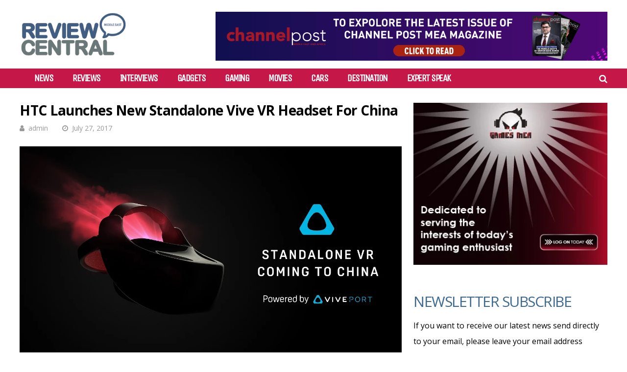

--- FILE ---
content_type: text/html; charset=UTF-8
request_url: https://reviewcentralme.com/2017/07/27/htc-launches-new-standalone-vive-vr-headset-china/
body_size: 28958
content:
<!DOCTYPE html>
<html lang="en-US">
<head>
<meta charset="UTF-8">
<meta name="viewport" content="width=device-width, initial-scale=1">
<meta name="msvalidate.01" content="75EA03CF3086798AE0228EDDCA69E7CB" />
<link rel="profile" href="http://gmpg.org/xfn/11" />
<meta name='robots' content='index, follow, max-image-preview:large, max-snippet:-1, max-video-preview:-1' />
	<style>img:is([sizes="auto" i], [sizes^="auto," i]) { contain-intrinsic-size: 3000px 1500px }</style>
	
	<!-- This site is optimized with the Yoast SEO plugin v24.2 - https://yoast.com/wordpress/plugins/seo/ -->
	<title>HTC Launches New Standalone Vive VR Headset For China - Review Central Middle East</title>
	<meta name="description" content="HTC, through its HTC Vive division, has today announced a new standalone VR headset. This however, is not the Daydream-powered headset that was previously" />
	<link rel="canonical" href="https://reviewcentralme.com/2017/07/27/htc-launches-new-standalone-vive-vr-headset-china/" />
	<meta property="og:locale" content="en_US" />
	<meta property="og:type" content="article" />
	<meta property="og:title" content="HTC Launches New Standalone Vive VR Headset For China - Review Central Middle East" />
	<meta property="og:description" content="HTC, through its HTC Vive division, has today announced a new standalone VR headset. This however, is not the Daydream-powered headset that was previously announced by HTC and Google during Google I/O 2017. Instead, it is a headset that builds upon the HTC Vive portfolio in China. As at the moment, China is the only announced destination this new standalone headset will be en route to. In either case, this headset does represent the first of the Vive headsets to truly go mobile. Although there is every chance that the hardware offered with this headset will be identical to that made available globally as a Daydream-powered headset, where this one seems to fundamentally differ is that like the main HTC Vive (non-standalone) headset, the new version makes use of HTC’s Viveport platform for content. That is not to say that the Daydream version will not have access to Viveport (something which is still an unknown), just that this model only has access to Viveport. Underneath though, the commonalities between the two models is apparent, as like the upcoming Daydream-supported version, this new China-based model is confirmed as coming powered by Qualcomm’s Snapdragon 835 mobile VR platform. From Qualcomm’s perspective, this now means that its Snapdragon VR reference design and standalone VR technology has for the first time made its way to a Viveport-powered headset. Marking an expansion beyond the numerous third-party manufacturers who have reportedly signed up to use the same technology for their respective Daydream-powered headsets. Essentially, adding weight to the Qualcomm Snapdragon 835 mobile VR platform’s stance as the backbone of standalone VR headsets – ones which not only do not require a PC to function, but do not even require a smartphone to function. Besides, their mobility, one of the other big selling points on offer with standalone headsets (including this newly-announced China-based Vive Standalone VR headset) is their affordability. Without the need for additional hardware to function, these standalone units are expected to arrive at a more affordable price point, compared to traditional VR headsets. On this point however, HTC has yet to confirm the actual pricing of the Vive Standalone VR headset, or for that matter, the date in which it will become available to buy in China. Instead, it seems HTC has simply announced this new model is coming, and in doing so is actively reaching out to VR developers who may be interested in working on content for its standalone headsets. As in addition to the announcement of the headset, HTC has announced that interested developers can apply through the link below to be part of the process. 18&nbsp;total views, 0&nbsp;views today Comments" />
	<meta property="og:url" content="https://reviewcentralme.com/2017/07/27/htc-launches-new-standalone-vive-vr-headset-china/" />
	<meta property="og:site_name" content="Review Central Middle East" />
	<meta property="article:publisher" content="https://www.facebook.com/reviewcentralmideast" />
	<meta property="article:published_time" content="2017-07-27T06:31:29+00:00" />
	<meta property="og:image" content="https://reviewcentralme.com/wp-content/uploads/2017/07/HTC-Vive.jpg" />
	<meta property="og:image:width" content="1366" />
	<meta property="og:image:height" content="768" />
	<meta property="og:image:type" content="image/jpeg" />
	<meta name="author" content="admin" />
	<meta name="twitter:card" content="summary_large_image" />
	<meta name="twitter:creator" content="@rcmideast" />
	<meta name="twitter:site" content="@rcmideast" />
	<meta name="twitter:label1" content="Written by" />
	<meta name="twitter:data1" content="admin" />
	<meta name="twitter:label2" content="Est. reading time" />
	<meta name="twitter:data2" content="2 minutes" />
	<script type="application/ld+json" class="yoast-schema-graph">{"@context":"https://schema.org","@graph":[{"@type":"WebPage","@id":"https://reviewcentralme.com/2017/07/27/htc-launches-new-standalone-vive-vr-headset-china/","url":"https://reviewcentralme.com/2017/07/27/htc-launches-new-standalone-vive-vr-headset-china/","name":"HTC Launches New Standalone Vive VR Headset For China - Review Central Middle East","isPartOf":{"@id":"https://reviewcentralme.com/#website"},"primaryImageOfPage":{"@id":"https://reviewcentralme.com/2017/07/27/htc-launches-new-standalone-vive-vr-headset-china/#primaryimage"},"image":{"@id":"https://reviewcentralme.com/2017/07/27/htc-launches-new-standalone-vive-vr-headset-china/#primaryimage"},"thumbnailUrl":"https://reviewcentralme.com/wp-content/uploads/2017/07/HTC-Vive.jpg","datePublished":"2017-07-27T06:31:29+00:00","dateModified":"2017-07-27T06:31:29+00:00","author":{"@id":"https://reviewcentralme.com/#/schema/person/b5af85c8f87bb596811435715bb93582"},"description":"HTC, through its HTC Vive division, has today announced a new standalone VR headset. This however, is not the Daydream-powered headset that was previously","breadcrumb":{"@id":"https://reviewcentralme.com/2017/07/27/htc-launches-new-standalone-vive-vr-headset-china/#breadcrumb"},"inLanguage":"en-US","potentialAction":[{"@type":"ReadAction","target":["https://reviewcentralme.com/2017/07/27/htc-launches-new-standalone-vive-vr-headset-china/"]}]},{"@type":"ImageObject","inLanguage":"en-US","@id":"https://reviewcentralme.com/2017/07/27/htc-launches-new-standalone-vive-vr-headset-china/#primaryimage","url":"https://reviewcentralme.com/wp-content/uploads/2017/07/HTC-Vive.jpg","contentUrl":"https://reviewcentralme.com/wp-content/uploads/2017/07/HTC-Vive.jpg","width":1366,"height":768},{"@type":"BreadcrumbList","@id":"https://reviewcentralme.com/2017/07/27/htc-launches-new-standalone-vive-vr-headset-china/#breadcrumb","itemListElement":[{"@type":"ListItem","position":1,"name":"Home","item":"https://reviewcentralme.com/"},{"@type":"ListItem","position":2,"name":"HTC Launches New Standalone Vive VR Headset For China"}]},{"@type":"WebSite","@id":"https://reviewcentralme.com/#website","url":"https://reviewcentralme.com/","name":"Review Central Middle East","description":"","potentialAction":[{"@type":"SearchAction","target":{"@type":"EntryPoint","urlTemplate":"https://reviewcentralme.com/?s={search_term_string}"},"query-input":{"@type":"PropertyValueSpecification","valueRequired":true,"valueName":"search_term_string"}}],"inLanguage":"en-US"},{"@type":"Person","@id":"https://reviewcentralme.com/#/schema/person/b5af85c8f87bb596811435715bb93582","name":"admin","image":{"@type":"ImageObject","inLanguage":"en-US","@id":"https://reviewcentralme.com/#/schema/person/image/","url":"https://secure.gravatar.com/avatar/5441ebfcb78082faac7b26b589585d0c?s=96&d=mm&r=g","contentUrl":"https://secure.gravatar.com/avatar/5441ebfcb78082faac7b26b589585d0c?s=96&d=mm&r=g","caption":"admin"},"sameAs":["https://reviewcentralme.com"],"url":"https://reviewcentralme.com/author/admin/"}]}</script>
	<!-- / Yoast SEO plugin. -->


<link rel='dns-prefetch' href='//fonts.googleapis.com' />
<link rel='preconnect' href='https://fonts.gstatic.com' crossorigin />
<link rel="alternate" type="application/rss+xml" title="Review Central Middle East &raquo; Feed" href="https://reviewcentralme.com/feed/" />
<link rel="alternate" type="application/rss+xml" title="Review Central Middle East &raquo; Comments Feed" href="https://reviewcentralme.com/comments/feed/" />
<script type="text/javascript" id="wpp-js" src="https://reviewcentralme.com/wp-content/plugins/wordpress-popular-posts/assets/js/wpp.min.js?ver=7.2.0" data-sampling="0" data-sampling-rate="100" data-api-url="https://reviewcentralme.com/wp-json/wordpress-popular-posts" data-post-id="13065" data-token="c5ea9c8c87" data-lang="0" data-debug="0"></script>
<script type="text/javascript">
/* <![CDATA[ */
window._wpemojiSettings = {"baseUrl":"https:\/\/s.w.org\/images\/core\/emoji\/15.0.3\/72x72\/","ext":".png","svgUrl":"https:\/\/s.w.org\/images\/core\/emoji\/15.0.3\/svg\/","svgExt":".svg","source":{"concatemoji":"https:\/\/reviewcentralme.com\/wp-includes\/js\/wp-emoji-release.min.js?ver=6.7.1"}};
/*! This file is auto-generated */
!function(i,n){var o,s,e;function c(e){try{var t={supportTests:e,timestamp:(new Date).valueOf()};sessionStorage.setItem(o,JSON.stringify(t))}catch(e){}}function p(e,t,n){e.clearRect(0,0,e.canvas.width,e.canvas.height),e.fillText(t,0,0);var t=new Uint32Array(e.getImageData(0,0,e.canvas.width,e.canvas.height).data),r=(e.clearRect(0,0,e.canvas.width,e.canvas.height),e.fillText(n,0,0),new Uint32Array(e.getImageData(0,0,e.canvas.width,e.canvas.height).data));return t.every(function(e,t){return e===r[t]})}function u(e,t,n){switch(t){case"flag":return n(e,"\ud83c\udff3\ufe0f\u200d\u26a7\ufe0f","\ud83c\udff3\ufe0f\u200b\u26a7\ufe0f")?!1:!n(e,"\ud83c\uddfa\ud83c\uddf3","\ud83c\uddfa\u200b\ud83c\uddf3")&&!n(e,"\ud83c\udff4\udb40\udc67\udb40\udc62\udb40\udc65\udb40\udc6e\udb40\udc67\udb40\udc7f","\ud83c\udff4\u200b\udb40\udc67\u200b\udb40\udc62\u200b\udb40\udc65\u200b\udb40\udc6e\u200b\udb40\udc67\u200b\udb40\udc7f");case"emoji":return!n(e,"\ud83d\udc26\u200d\u2b1b","\ud83d\udc26\u200b\u2b1b")}return!1}function f(e,t,n){var r="undefined"!=typeof WorkerGlobalScope&&self instanceof WorkerGlobalScope?new OffscreenCanvas(300,150):i.createElement("canvas"),a=r.getContext("2d",{willReadFrequently:!0}),o=(a.textBaseline="top",a.font="600 32px Arial",{});return e.forEach(function(e){o[e]=t(a,e,n)}),o}function t(e){var t=i.createElement("script");t.src=e,t.defer=!0,i.head.appendChild(t)}"undefined"!=typeof Promise&&(o="wpEmojiSettingsSupports",s=["flag","emoji"],n.supports={everything:!0,everythingExceptFlag:!0},e=new Promise(function(e){i.addEventListener("DOMContentLoaded",e,{once:!0})}),new Promise(function(t){var n=function(){try{var e=JSON.parse(sessionStorage.getItem(o));if("object"==typeof e&&"number"==typeof e.timestamp&&(new Date).valueOf()<e.timestamp+604800&&"object"==typeof e.supportTests)return e.supportTests}catch(e){}return null}();if(!n){if("undefined"!=typeof Worker&&"undefined"!=typeof OffscreenCanvas&&"undefined"!=typeof URL&&URL.createObjectURL&&"undefined"!=typeof Blob)try{var e="postMessage("+f.toString()+"("+[JSON.stringify(s),u.toString(),p.toString()].join(",")+"));",r=new Blob([e],{type:"text/javascript"}),a=new Worker(URL.createObjectURL(r),{name:"wpTestEmojiSupports"});return void(a.onmessage=function(e){c(n=e.data),a.terminate(),t(n)})}catch(e){}c(n=f(s,u,p))}t(n)}).then(function(e){for(var t in e)n.supports[t]=e[t],n.supports.everything=n.supports.everything&&n.supports[t],"flag"!==t&&(n.supports.everythingExceptFlag=n.supports.everythingExceptFlag&&n.supports[t]);n.supports.everythingExceptFlag=n.supports.everythingExceptFlag&&!n.supports.flag,n.DOMReady=!1,n.readyCallback=function(){n.DOMReady=!0}}).then(function(){return e}).then(function(){var e;n.supports.everything||(n.readyCallback(),(e=n.source||{}).concatemoji?t(e.concatemoji):e.wpemoji&&e.twemoji&&(t(e.twemoji),t(e.wpemoji)))}))}((window,document),window._wpemojiSettings);
/* ]]> */
</script>

<style id='wp-emoji-styles-inline-css' type='text/css'>

	img.wp-smiley, img.emoji {
		display: inline !important;
		border: none !important;
		box-shadow: none !important;
		height: 1em !important;
		width: 1em !important;
		margin: 0 0.07em !important;
		vertical-align: -0.1em !important;
		background: none !important;
		padding: 0 !important;
	}
</style>
<link rel='stylesheet' id='wp-block-library-css' href='https://reviewcentralme.com/wp-includes/css/dist/block-library/style.min.css?ver=6.7.1' type='text/css' media='all' />
<style id='classic-theme-styles-inline-css' type='text/css'>
/*! This file is auto-generated */
.wp-block-button__link{color:#fff;background-color:#32373c;border-radius:9999px;box-shadow:none;text-decoration:none;padding:calc(.667em + 2px) calc(1.333em + 2px);font-size:1.125em}.wp-block-file__button{background:#32373c;color:#fff;text-decoration:none}
</style>
<style id='global-styles-inline-css' type='text/css'>
:root{--wp--preset--aspect-ratio--square: 1;--wp--preset--aspect-ratio--4-3: 4/3;--wp--preset--aspect-ratio--3-4: 3/4;--wp--preset--aspect-ratio--3-2: 3/2;--wp--preset--aspect-ratio--2-3: 2/3;--wp--preset--aspect-ratio--16-9: 16/9;--wp--preset--aspect-ratio--9-16: 9/16;--wp--preset--color--black: #000000;--wp--preset--color--cyan-bluish-gray: #abb8c3;--wp--preset--color--white: #ffffff;--wp--preset--color--pale-pink: #f78da7;--wp--preset--color--vivid-red: #cf2e2e;--wp--preset--color--luminous-vivid-orange: #ff6900;--wp--preset--color--luminous-vivid-amber: #fcb900;--wp--preset--color--light-green-cyan: #7bdcb5;--wp--preset--color--vivid-green-cyan: #00d084;--wp--preset--color--pale-cyan-blue: #8ed1fc;--wp--preset--color--vivid-cyan-blue: #0693e3;--wp--preset--color--vivid-purple: #9b51e0;--wp--preset--gradient--vivid-cyan-blue-to-vivid-purple: linear-gradient(135deg,rgba(6,147,227,1) 0%,rgb(155,81,224) 100%);--wp--preset--gradient--light-green-cyan-to-vivid-green-cyan: linear-gradient(135deg,rgb(122,220,180) 0%,rgb(0,208,130) 100%);--wp--preset--gradient--luminous-vivid-amber-to-luminous-vivid-orange: linear-gradient(135deg,rgba(252,185,0,1) 0%,rgba(255,105,0,1) 100%);--wp--preset--gradient--luminous-vivid-orange-to-vivid-red: linear-gradient(135deg,rgba(255,105,0,1) 0%,rgb(207,46,46) 100%);--wp--preset--gradient--very-light-gray-to-cyan-bluish-gray: linear-gradient(135deg,rgb(238,238,238) 0%,rgb(169,184,195) 100%);--wp--preset--gradient--cool-to-warm-spectrum: linear-gradient(135deg,rgb(74,234,220) 0%,rgb(151,120,209) 20%,rgb(207,42,186) 40%,rgb(238,44,130) 60%,rgb(251,105,98) 80%,rgb(254,248,76) 100%);--wp--preset--gradient--blush-light-purple: linear-gradient(135deg,rgb(255,206,236) 0%,rgb(152,150,240) 100%);--wp--preset--gradient--blush-bordeaux: linear-gradient(135deg,rgb(254,205,165) 0%,rgb(254,45,45) 50%,rgb(107,0,62) 100%);--wp--preset--gradient--luminous-dusk: linear-gradient(135deg,rgb(255,203,112) 0%,rgb(199,81,192) 50%,rgb(65,88,208) 100%);--wp--preset--gradient--pale-ocean: linear-gradient(135deg,rgb(255,245,203) 0%,rgb(182,227,212) 50%,rgb(51,167,181) 100%);--wp--preset--gradient--electric-grass: linear-gradient(135deg,rgb(202,248,128) 0%,rgb(113,206,126) 100%);--wp--preset--gradient--midnight: linear-gradient(135deg,rgb(2,3,129) 0%,rgb(40,116,252) 100%);--wp--preset--font-size--small: 13px;--wp--preset--font-size--medium: 20px;--wp--preset--font-size--large: 36px;--wp--preset--font-size--x-large: 42px;--wp--preset--spacing--20: 0.44rem;--wp--preset--spacing--30: 0.67rem;--wp--preset--spacing--40: 1rem;--wp--preset--spacing--50: 1.5rem;--wp--preset--spacing--60: 2.25rem;--wp--preset--spacing--70: 3.38rem;--wp--preset--spacing--80: 5.06rem;--wp--preset--shadow--natural: 6px 6px 9px rgba(0, 0, 0, 0.2);--wp--preset--shadow--deep: 12px 12px 50px rgba(0, 0, 0, 0.4);--wp--preset--shadow--sharp: 6px 6px 0px rgba(0, 0, 0, 0.2);--wp--preset--shadow--outlined: 6px 6px 0px -3px rgba(255, 255, 255, 1), 6px 6px rgba(0, 0, 0, 1);--wp--preset--shadow--crisp: 6px 6px 0px rgba(0, 0, 0, 1);}:where(.is-layout-flex){gap: 0.5em;}:where(.is-layout-grid){gap: 0.5em;}body .is-layout-flex{display: flex;}.is-layout-flex{flex-wrap: wrap;align-items: center;}.is-layout-flex > :is(*, div){margin: 0;}body .is-layout-grid{display: grid;}.is-layout-grid > :is(*, div){margin: 0;}:where(.wp-block-columns.is-layout-flex){gap: 2em;}:where(.wp-block-columns.is-layout-grid){gap: 2em;}:where(.wp-block-post-template.is-layout-flex){gap: 1.25em;}:where(.wp-block-post-template.is-layout-grid){gap: 1.25em;}.has-black-color{color: var(--wp--preset--color--black) !important;}.has-cyan-bluish-gray-color{color: var(--wp--preset--color--cyan-bluish-gray) !important;}.has-white-color{color: var(--wp--preset--color--white) !important;}.has-pale-pink-color{color: var(--wp--preset--color--pale-pink) !important;}.has-vivid-red-color{color: var(--wp--preset--color--vivid-red) !important;}.has-luminous-vivid-orange-color{color: var(--wp--preset--color--luminous-vivid-orange) !important;}.has-luminous-vivid-amber-color{color: var(--wp--preset--color--luminous-vivid-amber) !important;}.has-light-green-cyan-color{color: var(--wp--preset--color--light-green-cyan) !important;}.has-vivid-green-cyan-color{color: var(--wp--preset--color--vivid-green-cyan) !important;}.has-pale-cyan-blue-color{color: var(--wp--preset--color--pale-cyan-blue) !important;}.has-vivid-cyan-blue-color{color: var(--wp--preset--color--vivid-cyan-blue) !important;}.has-vivid-purple-color{color: var(--wp--preset--color--vivid-purple) !important;}.has-black-background-color{background-color: var(--wp--preset--color--black) !important;}.has-cyan-bluish-gray-background-color{background-color: var(--wp--preset--color--cyan-bluish-gray) !important;}.has-white-background-color{background-color: var(--wp--preset--color--white) !important;}.has-pale-pink-background-color{background-color: var(--wp--preset--color--pale-pink) !important;}.has-vivid-red-background-color{background-color: var(--wp--preset--color--vivid-red) !important;}.has-luminous-vivid-orange-background-color{background-color: var(--wp--preset--color--luminous-vivid-orange) !important;}.has-luminous-vivid-amber-background-color{background-color: var(--wp--preset--color--luminous-vivid-amber) !important;}.has-light-green-cyan-background-color{background-color: var(--wp--preset--color--light-green-cyan) !important;}.has-vivid-green-cyan-background-color{background-color: var(--wp--preset--color--vivid-green-cyan) !important;}.has-pale-cyan-blue-background-color{background-color: var(--wp--preset--color--pale-cyan-blue) !important;}.has-vivid-cyan-blue-background-color{background-color: var(--wp--preset--color--vivid-cyan-blue) !important;}.has-vivid-purple-background-color{background-color: var(--wp--preset--color--vivid-purple) !important;}.has-black-border-color{border-color: var(--wp--preset--color--black) !important;}.has-cyan-bluish-gray-border-color{border-color: var(--wp--preset--color--cyan-bluish-gray) !important;}.has-white-border-color{border-color: var(--wp--preset--color--white) !important;}.has-pale-pink-border-color{border-color: var(--wp--preset--color--pale-pink) !important;}.has-vivid-red-border-color{border-color: var(--wp--preset--color--vivid-red) !important;}.has-luminous-vivid-orange-border-color{border-color: var(--wp--preset--color--luminous-vivid-orange) !important;}.has-luminous-vivid-amber-border-color{border-color: var(--wp--preset--color--luminous-vivid-amber) !important;}.has-light-green-cyan-border-color{border-color: var(--wp--preset--color--light-green-cyan) !important;}.has-vivid-green-cyan-border-color{border-color: var(--wp--preset--color--vivid-green-cyan) !important;}.has-pale-cyan-blue-border-color{border-color: var(--wp--preset--color--pale-cyan-blue) !important;}.has-vivid-cyan-blue-border-color{border-color: var(--wp--preset--color--vivid-cyan-blue) !important;}.has-vivid-purple-border-color{border-color: var(--wp--preset--color--vivid-purple) !important;}.has-vivid-cyan-blue-to-vivid-purple-gradient-background{background: var(--wp--preset--gradient--vivid-cyan-blue-to-vivid-purple) !important;}.has-light-green-cyan-to-vivid-green-cyan-gradient-background{background: var(--wp--preset--gradient--light-green-cyan-to-vivid-green-cyan) !important;}.has-luminous-vivid-amber-to-luminous-vivid-orange-gradient-background{background: var(--wp--preset--gradient--luminous-vivid-amber-to-luminous-vivid-orange) !important;}.has-luminous-vivid-orange-to-vivid-red-gradient-background{background: var(--wp--preset--gradient--luminous-vivid-orange-to-vivid-red) !important;}.has-very-light-gray-to-cyan-bluish-gray-gradient-background{background: var(--wp--preset--gradient--very-light-gray-to-cyan-bluish-gray) !important;}.has-cool-to-warm-spectrum-gradient-background{background: var(--wp--preset--gradient--cool-to-warm-spectrum) !important;}.has-blush-light-purple-gradient-background{background: var(--wp--preset--gradient--blush-light-purple) !important;}.has-blush-bordeaux-gradient-background{background: var(--wp--preset--gradient--blush-bordeaux) !important;}.has-luminous-dusk-gradient-background{background: var(--wp--preset--gradient--luminous-dusk) !important;}.has-pale-ocean-gradient-background{background: var(--wp--preset--gradient--pale-ocean) !important;}.has-electric-grass-gradient-background{background: var(--wp--preset--gradient--electric-grass) !important;}.has-midnight-gradient-background{background: var(--wp--preset--gradient--midnight) !important;}.has-small-font-size{font-size: var(--wp--preset--font-size--small) !important;}.has-medium-font-size{font-size: var(--wp--preset--font-size--medium) !important;}.has-large-font-size{font-size: var(--wp--preset--font-size--large) !important;}.has-x-large-font-size{font-size: var(--wp--preset--font-size--x-large) !important;}
:where(.wp-block-post-template.is-layout-flex){gap: 1.25em;}:where(.wp-block-post-template.is-layout-grid){gap: 1.25em;}
:where(.wp-block-columns.is-layout-flex){gap: 2em;}:where(.wp-block-columns.is-layout-grid){gap: 2em;}
:root :where(.wp-block-pullquote){font-size: 1.5em;line-height: 1.6;}
</style>
<link rel='stylesheet' id='contact-form-7-css' href='https://reviewcentralme.com/wp-content/plugins/contact-form-7/includes/css/styles.css?ver=6.0.3' type='text/css' media='all' />
<link rel='stylesheet' id='mashsb-styles-css' href='https://reviewcentralme.com/wp-content/plugins/mashsharer/assets/css/mashsb.min.css?ver=4.0.47' type='text/css' media='all' />
<style id='mashsb-styles-inline-css' type='text/css'>
.mashsb-count {color:#fe4a49;}
</style>
<link rel='stylesheet' id='wordpress-popular-posts-css-css' href='https://reviewcentralme.com/wp-content/plugins/wordpress-popular-posts/assets/css/wpp.css?ver=7.2.0' type='text/css' media='all' />
<link rel='stylesheet' id='gp-parent-style-css' href='https://reviewcentralme.com/wp-content/themes/huber/style.css?ver=6.7.1' type='text/css' media='all' />
<link rel='stylesheet' id='redux-extendify-styles-css' href='https://reviewcentralme.com/wp-content/themes/huber/lib/framework/redux/assets/css/extendify-utilities.css?ver=4.4.11' type='text/css' media='all' />
<link rel='stylesheet' id='ghostpool-style-css' href='https://reviewcentralme.com/wp-content/themes/huber-child/style.css?ver=6.7.1' type='text/css' media='all' />
<style id='ghostpool-style-inline-css' type='text/css'>
#gp-desktop-nav .menu li.gp-megamenu > .sub-menu,#gp-desktop-nav .menu li.gp-tab-content-menu .sub-menu,#gp-desktop-nav .menu li.gp-content-menu .sub-menu {left: -250px;} #gp-main-header{height:140px;}.gp-active,.gp-theme #bbpress-forums .status-closed a{color: #000;}#gp-footer{background: -webkit-linear-gradient(left, #000 0%, #000 50%, #FE4A47 51%, #FE4A47 100%);background: linear-gradient(to right, #000 0%, #000 50%, #FE4A47 51%, #FE4A47 100%);}body:not(.gp-has-hub-header) #gp-page-header-video{padding-bottom: 130px;}#gp-cart-nav .widget_shopping_cart .cart_list li a.remove{color:#fff!important;}#gp-cart-nav .widget_shopping_cart .cart_list li a.remove:hover{color:#fed766!important;}@media only screen and (min-width: 1083px){
			.gp-header-overlay #gp-homepage-slider{margin-top: -140px;}
		}@media only screen and (max-width: 1023px){
			#gp-main-header{height:50px;}
		}@media only screen and (max-width: 767px){
		
				.gp-theme .gp-entry-title.gp-single-title{font-size:40px; line-height:42px; letter-spacing:-2.5px;} .gp-theme .gp-entry-header .gp-subtitle{font-size:20px; line-height:30px; letter-spacing:0px;}}body{
     font-family: "Open Sans", Arial, Helvetica, sans-serif !important;
}
.gp-filter-templates, .gp-theme .gp-entry-title.gp-single-titlebody.home time{display:none;}
#gp-copyright-text{display:none;}
#gp-breadcrumbs, .gp-post-meta.gp-meta-comments, .gp-post-meta.gp-meta-views, .gp-post-meta.gp-meta-likes{display:none;}
.mobileshow{display:none;}
.customdesignmenu{height:40px!important;background: #c51849!important;}
.topbanner{
    top: 7%!important;
    /* -webkit-transform: translateY(-50%); */
    -ms-transform: none!important;
     transform: none!important;
}
#gp-desktop-nav > ul > li{
    margin-left:0px!important;
    margin-right:40px!important;
    font-size:20px;
    font-weight:bold;
}
.gp-featured-caption, .gp-first-post-caption {
    background-color: rgb(27 28 29 / 77%)!important;
}
.mobiletopbanner{display:none;}
/*#gp-content-wrapper, #gp-content, #gp-hub-tabs .gp-container{background:#000!important;}
.gp-loop-title a{color:#fff!important;}
.gp-loop-text p{color:#fff!important;}*/
/*****Newsletter*****/
form {
    display: flex;
    flex-direction: column;
}

label {
    margin-bottom: 8px;
    width:100%;
}

input {
    padding: 10px;
    margin-bottom: 16px;
    border: 1px solid #ccc;
    border-radius: 15px;
    box-sizing: border-box;
    width: 100%;
    height: 35px !important;
    color: #ccc !important;
    font-weight: bold;
}

input[type="submit"] {
        background-color: #c51849 !important;
    color: #fff !important;
    cursor: pointer;
    border-radius: 15px;
    box-sizing: border-box;
    padding: 10px;
    height: 40px !important;
    font-size: 20px;
}

input[type="submit"]:hover {
    background-color: #45a049;
}

#status {
    margin-top: 16px;
    color: #333;
}
#gp-page-title h1{
    font-family: "Open Sans", Arial, Helvetica, sans-serif !important;
    text-transform: inherit !important;
    font-size: 28px;
}
.gp-entry-title.gp-single-title{
 font-family: "Open Sans", Arial, Helvetica, sans-serif !important;
}
.gp-theme .gp-entry-title.gp-single-title{font-size: 28px!important;font-weight:bold!important;text-transform: inherit !important;}
.gp-nav .menu li a{
    font-weight:bold;
}
.gp-fullwidth {
    background:#000;
}

.gp-fullwidth .gp-entry-title.gp-single-title{
    color: #fff !important;
    font-size:34px!important;

}
article.category-reviews .gp-entry-title.gp-single-title{
    display:none;
}
/*****END*****/
@media only screen and (max-width: 767px) {
    header.desktopshow.gp-header-boxed {
        display: none !important;
    }

    .mobileshow {
        display: block !important;
    }

    .customdesignmenu {
        height: 67px !important;
        background: #bebebe !important;
    }
    #gp-copyright-text{width:100%!important;}
    #gp-footer-nav{width:100%!important;}
    .gp-featured-large .gp-has-caption-text .gp-featured-caption-inner{min-height:auto!important;}
    .gp-featured-caption-inner {
    padding: 5px;
}
.gp-fullwidth .gp-entry-title.gp-single-title{
    color: #fff !important;
    font-size:22px!important;

}
.mobiletopbanner{display:block;}
}
</style>
<link rel='stylesheet' id='fontawesome-css' href='https://reviewcentralme.com/wp-content/themes/huber/lib/fonts/font-awesome/css/font-awesome.min.css?ver=6.7.1' type='text/css' media='all' />
<link rel='stylesheet' id='featherlight-css' href='https://reviewcentralme.com/wp-content/themes/huber/lib/scripts/featherlight/featherlight.min.css?ver=6.7.1' type='text/css' media='all' />
<link rel='stylesheet' id='featherlight-gallery-css' href='https://reviewcentralme.com/wp-content/themes/huber/lib/scripts/featherlight/featherlight.gallery.min.css?ver=6.7.1' type='text/css' media='all' />
<link rel='stylesheet' id='mediaelement-css' href='https://reviewcentralme.com/wp-includes/js/mediaelement/mediaelementplayer-legacy.min.css?ver=4.2.17' type='text/css' media='all' />
<link rel='stylesheet' id='wp-mediaelement-css' href='https://reviewcentralme.com/wp-includes/js/mediaelement/wp-mediaelement.min.css?ver=6.7.1' type='text/css' media='all' />
<link rel="preload" as="style" href="https://fonts.googleapis.com/css?family=Open%20Sans:400,700,300,600%7CUnica%20One:400&#038;subset=latin&#038;display=swap&#038;ver=6.7.1" /><link rel="stylesheet" href="https://fonts.googleapis.com/css?family=Open%20Sans:400,700,300,600%7CUnica%20One:400&#038;subset=latin&#038;display=swap&#038;ver=6.7.1" media="print" onload="this.media='all'"><noscript><link rel="stylesheet" href="https://fonts.googleapis.com/css?family=Open%20Sans:400,700,300,600%7CUnica%20One:400&#038;subset=latin&#038;display=swap&#038;ver=6.7.1" /></noscript><script type="text/javascript" src="https://reviewcentralme.com/wp-includes/js/jquery/jquery.min.js?ver=3.7.1" id="jquery-core-js"></script>
<script type="text/javascript" src="https://reviewcentralme.com/wp-includes/js/jquery/jquery-migrate.min.js?ver=3.4.1" id="jquery-migrate-js"></script>
<script type="text/javascript" id="mashsb-js-extra">
/* <![CDATA[ */
var mashsb = {"shares":"0","round_shares":"","animate_shares":"0","dynamic_buttons":"0","share_url":"https:\/\/reviewcentralme.com\/2017\/07\/27\/htc-launches-new-standalone-vive-vr-headset-china\/","title":"HTC+Launches+New+Standalone+Vive+VR+Headset+For+China","image":"https:\/\/reviewcentralme.com\/wp-content\/uploads\/2017\/07\/HTC-Vive.jpg","desc":"HTC, through its HTC Vive division, has today announced a new standalone VR headset. This however, is not the\u00a0Daydream-powered headset\u00a0that was previously announced by HTC and Google during Google I\/O 2017. Instead, it is a \u2026","hashtag":"","subscribe":"link","subscribe_url":"","activestatus":"1","singular":"1","twitter_popup":"1","refresh":"0","nonce":"a98ab85a11","postid":"13065","servertime":"1768818561","ajaxurl":"https:\/\/reviewcentralme.com\/wp-admin\/admin-ajax.php"};
/* ]]> */
</script>
<script type="text/javascript" src="https://reviewcentralme.com/wp-content/plugins/mashsharer/assets/js/mashsb.min.js?ver=4.0.47" id="mashsb-js"></script>
<script type="text/javascript" id="track-the-click-js-extra">
/* <![CDATA[ */
var ajax_var = {"nonce":"c5ea9c8c87"};
var ttc_data = {"proBeacon":""};
/* ]]> */
</script>
<script type="text/javascript" src="https://reviewcentralme.com/wp-content/plugins/track-the-click/public/js/track-the-click-public.js?ver=0.4.0" id="track-the-click-js" data-noptimize="true" data-no-optimize="1"></script>
<script type="text/javascript" id="track-the-click-js-after" data-noptimize="true" data-no-optimize="1">
/* <![CDATA[ */
function getHomeURL() {return "https://reviewcentralme.com";}
function getPostID() {return 13065;}
function showClickCounts() {return false;}
/* ]]> */
</script>
<script type="text/javascript" id="ghostpool-voting-js-extra">
/* <![CDATA[ */
var ghostpool_voting = {"ajaxurl":"https:\/\/reviewcentralme.com\/wp-admin\/admin-ajax.php","nonce":"8c83297e13"};
/* ]]> */
</script>
<script type="text/javascript" src="https://reviewcentralme.com/wp-content/themes/huber/lib/scripts/voting.js?ver=6.7.1" id="ghostpool-voting-js"></script>
<script></script><link rel="https://api.w.org/" href="https://reviewcentralme.com/wp-json/" /><link rel="alternate" title="JSON" type="application/json" href="https://reviewcentralme.com/wp-json/wp/v2/posts/13065" /><link rel="EditURI" type="application/rsd+xml" title="RSD" href="https://reviewcentralme.com/xmlrpc.php?rsd" />
<meta name="generator" content="WordPress 6.7.1" />
<link rel='shortlink' href='https://reviewcentralme.com/?p=13065' />
<link rel="alternate" title="oEmbed (JSON)" type="application/json+oembed" href="https://reviewcentralme.com/wp-json/oembed/1.0/embed?url=https%3A%2F%2Freviewcentralme.com%2F2017%2F07%2F27%2Fhtc-launches-new-standalone-vive-vr-headset-china%2F" />
<link rel="alternate" title="oEmbed (XML)" type="text/xml+oembed" href="https://reviewcentralme.com/wp-json/oembed/1.0/embed?url=https%3A%2F%2Freviewcentralme.com%2F2017%2F07%2F27%2Fhtc-launches-new-standalone-vive-vr-headset-china%2F&#038;format=xml" />
            <style id="wpp-loading-animation-styles">@-webkit-keyframes bgslide{from{background-position-x:0}to{background-position-x:-200%}}@keyframes bgslide{from{background-position-x:0}to{background-position-x:-200%}}.wpp-widget-block-placeholder,.wpp-shortcode-placeholder{margin:0 auto;width:60px;height:3px;background:#dd3737;background:linear-gradient(90deg,#dd3737 0%,#571313 10%,#dd3737 100%);background-size:200% auto;border-radius:3px;-webkit-animation:bgslide 1s infinite linear;animation:bgslide 1s infinite linear}</style>
            <meta name="generator" content="Redux 4.4.11" /><script>jQuery(document).ready(function() {
    // Create the  element with the specified attributes
    var starIcon = jQuery('<i class="gp-element-icon fa fa-lg fa-star" style="color: #fff;background-color: #41e2cd"></i>');

    // Insert the  element before the  element with class "widgettitle"
    jQuery('#gp-featured-posts h3.widgettitle').before(starIcon);
});</script><meta name="generator" content="Powered by WPBakery Page Builder - drag and drop page builder for WordPress."/>
		<style type="text/css" id="wp-custom-css">
			.topbanner{
	top: 17% !important;
}		</style>
		<style id="ghostpool_huber-dynamic-css" title="dynamic-css" class="redux-options-output">#gp-footer-image img{margin-top:0px;margin-right:0px;margin-bottom:-1px;margin-left:0px;}.gp-rating-color-1{background-color:#20dddb;}.gp-rating-color-2{background-color:#20dd7d;}.gp-rating-color-3{background-color:#fab43b;}.gp-rating-color-4{background-color:#fe7449;}.gp-rating-color-5{background-color:#fe4a49;}.gp-rating-slider-wrapper .gp-rating-unrated{background-image:url('https://reviewcentralme.com/wp-content/themes/huber/lib/images/user-rating-slider-unrated.png');}.gp-rating-slider-wrapper .gp-rating-hover{background-image:url('https://reviewcentralme.com/wp-content/themes/huber/lib/images/user-rating-slider-hover.png');}.gp-rating-slider-wrapper .gp-rating-rated{background-image:url('https://reviewcentralme.com/wp-content/themes/huber/lib/images/user-rating-slider-rated.png');}body{background-color:#fff;}#gp-content-wrapper,#gp-content,#gp-hub-tabs .gp-container{background-color:#fff;}.gp-fullwidth-page-header:not(.gp-has-hub-header) #gp-content-wrapper{margin-top:-100px;}body{font-family:"Open Sans",Arial, Helvetica, sans-serif;text-transform:none;line-height:32px;letter-spacing:0px;font-weight:400;font-style:normal;color:#000;font-size:16px;}a{color:#fe4a49;}a:hover{color:#000;}h1{font-family:"Open Sans",Arial, Helvetica, sans-serif;text-transform:none;line-height:52px;font-weight:400;font-style:normal;color:#000;font-size:48px;}h2{font-family:"Open Sans",Arial, Helvetica, sans-serif;text-transform:uppercase;line-height:40px;font-weight:400;font-style:normal;color:#000;font-size:36px;}h3{font-family:"Open Sans",Arial, Helvetica, sans-serif;text-transform:uppercase;line-height:28px;font-weight:400;font-style:normal;color:#000;font-size:24px;}h4{font-family:"Open Sans",Arial, Helvetica, sans-serif;text-transform:uppercase;line-height:24px;letter-spacing:-1.5px;font-weight:400;font-style:normal;color:#000;font-size:20px;}h5{font-family:"Open Sans",Arial, Helvetica, sans-serif;text-transform:uppercase;line-height:18px;letter-spacing:0px;font-weight:400;font-style:normal;color:#000;font-size:14px;}h6{font-family:"Open Sans",Arial, Helvetica, sans-serif;text-transform:uppercase;line-height:16px;letter-spacing:0px;font-weight:400;font-style:normal;color:#000;font-size:12px;}#gp-copyright-text,.gp-rating-text,.gp-rating-avg-text,.gp-average-rating-score,.gp-site-rating-criteria-text,.gp-site-rating-selection,#gp-hub-fields,#gp-hub-cats,#gp-author-written-by,#gp-author-name,.gp-affiliates-box-post-title,.gp-affiliates-name,.gp-affiliates-price,#gp-hub-tabs-mobile-nav-button,.gp-average-rating-text,.gp-total-votes,.gp-your-rating-title,.gp-your-rating-text,.gp-rating-box-date,.gp-hub-field,#gp-good-title,#gp-bad-title,.gp-last-updated-title,.gp-rating-score,#gp-summary-title,.gp-sign-in-to-rate{font-family:"Open Sans",Arial, Helvetica, sans-serif;text-transform:uppercase;}.gp-featured-caption, .gp-first-post-caption{background-color:rgba(62,106,145,0.4);}.gp-featured-caption-title, .gp-featured-caption-text, #gp-hub-fields, .gp-first-post-caption-title a, .gp-first-post-caption-title a:hover, .gp-first-post-caption-inner .gp-loop-meta, .gp-first-post-caption-inner .gp-loop-meta a{color:#fff;}.gp-featured-caption a{color:#ffd85c;}.gp-featured-caption a:hover{color:#fff;}.gp-hub-sub-header, .gp-blog-list .gp-section-loop-inner section, .gp-blog-vertical section, #gp-top-of-post, #gp-hub-tabs li, #buddypress ul.item-list, #buddypress ul.item-list li, .gp-theme #buddypress div.item-list-tabs ul li, .gp-login-or-left-line, .gp-login-or-right-line, .gp-sidebar,.gp-theme .widget.buddypress #friends-list li,.gp-theme .widget.buddypress #groups-list li,.gp-theme .widget.buddypress #members-list li,.gp-theme .bp-dynamic-block-container ul.item-list li{border-color:#eee;}.error404 .gp-search, #gp-new-search{background-color:#eee;}#gp-top-header{background-color:#000;}#gp-top-nav > ul > li > a{color:#fff;}#gp-top-nav > ul > li > a:hover{color:#fff;}#gp-main-header{background-color:#ffffff;}.gp-desktop-scrolling #gp-main-header{background-color:#ffffff;}#gp-desktop-nav > ul > li,#gp-profile-nav > ul > li,#gp-mobile-nav li{font-family:"Unica One",Arial, Helvetica, sans-serif;text-transform:uppercase;letter-spacing:-1.5px;font-weight:400;font-size:20px;}.gp-nav .menu li a{color:#fff;}.gp-nav .menu li a:hover{color:#fed766;}.gp-nav .sub-menu, .gp-nav .menu li .gp-menu-tabs li.gp-selected, #gp-mobile-nav{background-color:#00a3e7;}.gp-nav .sub-menu:before, .gp-nav .menu > li.menu-item-has-children:hover > a:before, .gp-nav .menu > li.gp-tab-content-menu:hover > a:before, .gp-nav .menu > li.gp-content-menu:hover > a:before{color:#00a3e7;}.gp-nav .gp-megamenu > .sub-menu > li > .gp-menu-header{color:#fed766;}.gp-nav .sub-menu li a,#gp-mobile-nav .menu li a,.gp-mobile-dropdown-icon,#gp-mobile-nav li a{color:#fff;}.gp-nav .sub-menu li a:hover,#gp-mobile-nav .menu li a:hover,.gp-mobile-dropdown-icon:hover,#gp-mobile-nav li a:hover{color:#fed766;}#gp-cart-button,#gp-search-button,#gp-social-nav > ul > li > a.fa, .gp-profile-link-icon{color:#fff;}#gp-cart-button:hover,#gp-search-button:hover,#gp-social-nav > ul > li > a.fa, .gp-profile-link-icon:hover{color:#fff;}.gp-open-nav #gp-nav-button-icon, .gp-open-nav #gp-nav-button-icon:before, .gp-open-nav #gp-nav-button-icon:after{background:#fff;}.gp-close-nav #gp-nav-button-icon:before{color:#fff;}#gp-search-box{background:#00a3e7;}#gp-search-box:before{color:#00a3e7;}.gp-nav .menu li a.gp-notification-counter, #gp-cart-counter{background:#3e6a91;}.gp-entry-title.gp-single-title{font-family:"Open Sans",Arial, Helvetica, sans-serif;line-height:30px;letter-spacing:-0.5px;font-weight:700;font-style:normal;color:#000;font-size:34px;}.gp-subtitle{font-family:"Open Sans",Arial, Helvetica, sans-serif;line-height:32px;letter-spacing:0px;font-weight:300;font-style:normal;color:#999;font-size:22px;}.gp-related-wrapper > h3,#comments h3,.gp-hub-sub-header{font-family:"Open Sans",Arial, Helvetica, sans-serif;line-height:30px;letter-spacing:-1.5px;font-weight:400;font-style:normal;color:#3e6a91;font-size:30px;}.gp-entry-meta,.gp-entry-meta a,.gp-entry-tags{color:#999;}#gp-author-info{background-color:#f8f8f8;}#gp-author-info{color:#000;}#gp-author-info a{color:#3e6a91;}#gp-author-info a:hover{color:#000;}blockquote{background-color:#fe4a49;}blockquote,blockquote a{color:#fff;}.gp-tooltip{background-color:#fe4a49;}.gp-tooltip::after{border-top-color:#fe4a49;}.gp-voting-container .gp-voting-up{background-color:#38b6bb;}.gp-voting-container .gp-voting-down{background-color:#fe4a49;}.gp-voting-container .gp-voting-up, .gp-voting-container .gp-voting-down{color:#fff;}#gp-page-title{background-color:#000;}#gp-page-title h1{font-family:"Open Sans",Arial, Helvetica, sans-serif;text-transform:uppercase;line-height:36px;letter-spacing:-1.5px;font-weight:400;font-style:normal;color:#fff;font-size:36px;}#gp-page-title-subtitle{font-family:"Open Sans",Arial, Helvetica, sans-serif;text-transform:none;line-height:24px;letter-spacing:-0.5px;font-weight:400;font-style:normal;color:#fff;font-size:16px;}#gp-page-title-subtitle a{color:#fe4a49;}#gp-page-title-subtitle a:hover{color:#fff;}.gp-loop-title{font-family:"Open Sans",Arial, Helvetica, sans-serif;text-transform:none;font-weight:600;font-style:normal;}.gp-loop-title a{color:#000;}.gp-loop-title a:hover{color:#fe4a49;}.gp-loop-text{color:#000;}.gp-loop-meta, .gp-loop-meta a, #gp-breadcrumbs, #gp-breadcrumbs a, div.bbp-breadcrumb, div.bbp-breadcrumb a, .gp-comment-meta time{color:#999;}.gp-blog-masonry section{background-color:#eee;}#gp-hub-cats a{color:#ffd85c;}#gp-hub-cats a:hover{color:#fff;}#gp-hub-fields a{color:#fff;}#gp-hub-fields a:hover{color:#ffd85c;}#gp-hub-tabs li a{color:#000;}#gp-hub-tabs li a:hover, #gp-hub-tabs li a.gp-selected{color:#38b6bb;}#gp-summary{background-color:#191e1d;}#gp-summary-title, #gp-summary{color:#fff;}.widgettitle,.widgettitle a,.widget-title,.widget-title a,.wp-block-search__label{color:#3e6a91;}.widgettitle:hover,.widgettitle a:hover,.widget-title:hover,.widget-title a:hover,.wp-block-search__label:hover{color:#3e6a91;}.gp-ranking-counter{background-color:#3e6a91;}.gp-ranking-counter{color:#fff;}.gp-rating-box-details{background-color:#3e6a91;}.gp-rating-box-average-rating{background-color:#191e1d;}.gp-your-rating{background-color:rgba(62,106,145,0.8);}.gp-hub-fields{background-color:#2a4a68;}.gp-rating-box-widget, .gp-rating-box-title a{color:#fff;}.gp-rating-box-date, .gp-total-votes, .gp-your-rating-text, .gp-hub-field-list a, .gp-hub-field-list a:hover{color:#fed766;}input, textarea, .gp-theme #buddypress div.activity-comments form .ac-textarea, #buddypress form#whats-new-form textarea, .wp-block-search__input{background-color:#fff;}input, textarea, .gp-theme #buddypress div.activity-comments form .ac-textarea, #buddypress form#whats-new-form textarea, .wp-block-search__input{border-top:1px solid #ccc;border-bottom:1px solid #ccc;border-left:1px solid #ccc;border-right:1px solid #ccc;}input, textarea, .gp-theme #buddypress div.activity-comments form .ac-textarea, #buddypress div.activity-comments form textarea, #buddypress form#whats-new-form textarea, .wp-block-search__input{color:#000;}select{background-color:#fafafa;}select{border-top:5px solid #eee;border-bottom:5px solid #eee;border-left:5px solid #eee;border-right:5px solid #eee;}select{color:#3e6a91;}input[type="button"], input[type="submit"], input[type="reset"], button, .button, .wp-block-search__button, .gp-theme #buddypress .comment-reply-link, .gp-theme #buddypress .generic-button a, .gp-theme #buddypress a.button, .gp-theme #buddypress button, .gp-theme #buddypress input[type=button], .gp-theme #buddypress input[type=reset], .gp-theme #buddypress input[type=submit], .gp-theme #buddypress ul.button-nav li a, a.bp-title-button, .gp-theme #buddypress div.activity-meta a, .gp-theme #buddypress #reply-title small a, .gp-theme #buddypress a.bp-primary-action, .gp-theme #buddypress a.bp-secondary-action, .woocommerce #respond input#submit, .woocommerce a.button, .woocommerce button.button, .woocommerce input.button, #add_payment_method .wc-proceed-to-checkout a.checkout-button, .woocommerce-cart .wc-proceed-to-checkout a.checkout-button, .woocommerce-checkout .wc-proceed-to-checkout a.checkout-button, .woocommerce #respond input#submit.alt, .woocommerce a.button.alt, .woocommerce button.button.alt, .woocommerce input.button.alt, .woocommerce div.product form.cart .button{background-color:#38b6bb;}input[type="button"]:hover, input[type="submit"]:hover, input[type="reset"]:hover, button:hover, .button:hover, .wp-block-search__button:hover, .gp-theme #buddypress .comment-reply-link:hover, .gp-theme #buddypress a.button:focus, .gp-theme #buddypress a.button:hover, .gp-theme #buddypress button:hover, .gp-theme #buddypress div.generic-button a:hover, .gp-theme #buddypress input[type=button]:hover, .gp-theme #buddypress input[type=reset]:hover, .gp-theme #buddypress input[type=submit]:hover, .gp-theme #buddypress ul.button-nav li a:hover, .gp-theme #buddypress ul.button-nav li.current a, .gp-theme #buddypress div.activity-meta a:hover, .gp-theme #buddypress #reply-title small a:hover, .gp-theme #buddypress a.bp-primary-action:hover, .gp-theme #buddypress a.bp-secondary-action:hover, .woocommerce #respond input#submit:hover, .woocommerce a.button:hover, .woocommerce button.button:hover, .woocommerce input.button:hover, #add_payment_method .wc-proceed-to-checkout a.checkout-button:hover, .woocommerce-cart .wc-proceed-to-checkout a.checkout-button:hover, .woocommerce-checkout .wc-proceed-to-checkout a.checkout-button:hover, .woocommerce #respond input#submit.alt:hover, .woocommerce a.button.alt:hover, .woocommerce button.button.alt:hover, .woocommerce input.button.alt:hover, .woocommerce div.product form.cart .button:hover{background-color:#38b6bb;}input[type="button"],input[type="submit"],input[type="reset"],button,.button,input[type="button"]:hover,.wp-block-search__button,input[type="submit"]:hover,input[type="reset"]:hover,button:hover,.button:hover,.gp-theme #buddypress .comment-reply-link,.gp-theme #buddypress .generic-button a,.gp-theme #buddypress a.button,.gp-theme #buddypress button,.gp-theme #buddypress input[type=button],.gp-theme #buddypress input[type=reset],.gp-theme #buddypress input[type=submit],.gp-theme #buddypress ul.button-nav li a,a.bp-title-button, .gp-theme #buddypress div.activity-meta a, .gp-theme #buddypress #reply-title small a, .gp-theme #buddypress a.bp-primary-action, .gp-theme #buddypress a.bp-secondary-action,.gp-theme #buddypress .comment-reply-link:hover,.gp-theme #buddypress a.button:focus,.gp-theme #buddypress a.button:hover,.gp-theme #buddypress button:hover,.gp-theme #buddypress div.generic-button a:hover,.gp-theme #buddypress input[type=button]:hover,.gp-theme #buddypress input[type=reset]:hover,.gp-theme #buddypress input[type=submit]:hover,.gp-theme #buddypress ul.button-nav li a:hover,.gp-theme #buddypress ul.button-nav li.current a, .woocommerce #respond input#submit, .woocommerce a.button, .woocommerce button.button, .woocommerce input.button, .woocommerce #respond input#submit:hover, .woocommerce a.button:hover, .woocommerce button.button:hover, .woocommerce input.button:hover, #add_payment_method .wc-proceed-to-checkout a.checkout-button, .woocommerce-cart .wc-proceed-to-checkout a.checkout-button, .woocommerce-checkout .wc-proceed-to-checkout a.checkout-button, #add_payment_method .wc-proceed-to-checkout a.checkout-button:hover, .woocommerce-cart .wc-proceed-to-checkout a.checkout-button:hover, .woocommerce-checkout .wc-proceed-to-checkout a.checkout-button:hover, .woocommerce #respond input#submit.alt, .woocommerce a.button.alt, .woocommerce button.button.alt, .woocommerce input.button.alt,.woocommerce #respond input#submit.alt:hover, .woocommerce a.button.alt:hover, .woocommerce button.button.alt:hover, .woocommerce input.button.alt:hover, .woocommerce div.product form.cart .button, .woocommerce div.product form.cart .button:hover .woocommerce #respond input#submit.alt.disabled, 
.woocommerce #respond input#submit.alt.disabled:hover, 
.woocommerce #respond input#submit.alt:disabled,
.woocommerce #respond input#submit.alt:disabled:hover,
.woocommerce #respond input#submit.alt:disabled[disabled],
.woocommerce #respond input#submit.alt:disabled[disabled]:hover,
.woocommerce input.button:disabled,
.woocommerce input.button:disabled:hover, 
.woocommerce input.button:disabled[disabled],
.woocommerce input.button:disabled[disabled]:hover,
.woocommerce a.button.alt.disabled,
.woocommerce a.button.alt.disabled:hover,
.woocommerce a.button.alt:disabled,
.woocommerce a.button.alt:disabled:hover,
.woocommerce a.button.alt:disabled[disabled],
.woocommerce a.button.alt:disabled[disabled]:hover,
.woocommerce button.button.alt.disabled,
.woocommerce button.button.alt.disabled:hover,
.woocommerce button.button.alt:disabled,
.woocommerce button.button.alt:disabled:hover,
.woocommerce button.button.alt:disabled[disabled],
.woocommerce button.button.alt:disabled[disabled]:hover,
.woocommerce input.button.alt.disabled,
.woocommerce input.button.alt.disabled:hover,
.woocommerce input.button.alt:disabled,
.woocommerce input.button.alt:disabled:hover,
.woocommerce input.button.alt:disabled[disabled],
.woocommerce input.button.alt:disabled[disabled]:hover{font-family:"Unica One",Arial, Helvetica, sans-serif;color:#fff;}#gp-footer, #gp-copyright{background-color:#000;}#gp-footer-widgets{background-color:#FE4A47;}#gp-copyright{border-right:10px solid #fed766;}#gp-copyright-text,#gp-copyright-text a{color:#999;}#gp-copyright-text:hover,#gp-copyright-text a:hover{color:#999;}#gp-footer-nav .menu > li > a{color:#fff;}#gp-footer-nav .menu > li > a:hover{color:#fed766;}.gp-footer-widget .widgettitle,.gp-footer-widget .widgettitle a,.gp-footer-widget .widget-title,.gp-footer-widget .widget-title a{color:#fff;}.gp-footer-widget .widgettitle:hover,.gp-footer-widget .widgettitle a:hover,.gp-footer-widget .widget-title:hover,.gp-footer-widget .widget-title a:hover{color:#fff;}.gp-footer-widget{color:#fff;}.gp-footer-widget a{color:#fed766;}.gp-footer-widget a:hover{color:#fff;}.gp-footer-widget ul li a,.gp-footer-widget .gp-loop-title a{color:#fff;}.gp-footer-widget ul li a:hover,.gp-footer-widget .gp-loop-title a:hover{color:#fed766;}#gp-to-top{background-color:#3e6a91;}#gp-to-top{color:#fff;}.gp-theme #buddypress div.item-list-tabs ul li a, .gp-theme #buddypress div.item-list-tabs ul li span{color:#000;}.gp-theme #buddypress div.item-list-tabs ul li a span{background-color:#000;}.gp-theme #buddypress div.item-list-tabs ul li a:hover, .gp-theme #buddypress div.item-list-tabs ul li.current a, .gp-theme #buddypress div.item-list-tabs ul li.selected a{color:#38b6bb;}.gp-theme #buddypress div.item-list-tabs ul li a:hover span, .gp-theme #buddypress div.item-list-tabs ul li.current a span, .gp-theme #buddypress div.item-list-tabs ul li.selected a span{background-color:#38b6bb;}.gp-theme #buddypress div.item-list-tabs#subnav{background-color:#f8f8f8;}.gp-theme #bbpress-forums .gp-forum-home.bbp-forums .bbp-has-subforums .bbp-forum-info > .bbp-forum-title, .gp-theme #bbpress-forums .bbp-topics .bbp-header, .gp-theme #bbpress-forums .bbp-replies .bbp-header, .gp-theme #bbpress-forums .bbp-search-results .bbp-header{background-color:#000;}.gp-theme #bbpress-forums .gp-forum-home.bbp-forums .bbp-has-subforums .bbp-forum-info > .bbp-forum-title, .gp-theme #bbpress-forums .bbp-topics .bbp-header, .gp-theme #bbpress-forums .bbp-replies .bbp-header, .gp-theme #bbpress-forums .bbp-search-results .bbp-header{color:#fff;}#bbpress-forums .bbp-forums-list li.odd-forum-row, #bbpress-forums div.odd, #bbpress-forums ul.odd{background-color:#fbfbfb;}#bbpress-forums .bbp-forums-list li.even-forum-row, #bbpress-forums div.even, #bbpress-forums ul.even{background-color:#fff;}.gp-theme #bbpress-forums .bbp-forums-list, .gp-theme #bbpress-forums div.bbp-reply-header, .gp-theme #bbpress-forums .gp-forum-home .bbp-forums-list li.odd-forum-row, .gp-theme #bbpress-forums .gp-forum-home .bbp-forums-list li.even-forum-row, .gp-theme #bbpress-forums li.bbp-body, .gp-theme #bbpress-forums li.bbp-body ul.forum, .gp-theme #bbpress-forums li.bbp-body ul.topic, .gp-theme #bbpress-forums .bbp-topics li.bbp-body, .gp-theme #bbpress-forums .bbp-replies li.bbp-body{color:#ddd;}.gp-theme #bbpress-forums div.bbp-forum-author .bbp-author-role, .gp-theme #bbpress-forums div.bbp-topic-author .bbp-author-role, .gp-theme #bbpress-forums div.bbp-reply-author .bbp-author-role{background-color:#FE4A48;}.gp-theme #bbpress-forums div.bbp-forum-author .bbp-author-role, .gp-theme #bbpress-forums div.bbp-topic-author .bbp-author-role, .gp-theme #bbpress-forums div.bbp-reply-author .bbp-author-role{color:#fff;}#gp-cart-nav .widget_shopping_cart{color:#fff;}#gp-cart-nav .widget_shopping_cart a{color:#fff;}#gp-cart-nav .widget_shopping_cart a:hover{color:#fed766;}#gp-cart-nav .widget_shopping_cart .buttons a{background-color:#3e6a91;}#gp-cart-nav .widget_shopping_cart .buttons a:hover{background-color:#000;}#gp-cart-nav .widget_shopping_cart .buttons a{font-family:"Unica One",Arial, Helvetica, sans-serif;color:#fff;}</style><noscript><style> .wpb_animate_when_almost_visible { opacity: 1; }</style></noscript><script async src="https://www.googletagmanager.com/gtag/js?id=G-NSL2XWSC8G"></script>
<script>
  window.dataLayer = window.dataLayer || [];
  function gtag(){dataLayer.push(arguments);}
  gtag('js', new Date());

  gtag('config', 'G-NSL2XWSC8G');
</script>
<!-- Google Tag Manager -->
<script>(function(w,d,s,l,i){w[l]=w[l]||[];w[l].push({'gtm.start':
new Date().getTime(),event:'gtm.js'});var f=d.getElementsByTagName(s)[0],
j=d.createElement(s),dl=l!='dataLayer'?'&l='+l:'';j.async=true;j.src=
'https://www.googletagmanager.com/gtm.js?id='+i+dl;f.parentNode.insertBefore(j,f);
})(window,document,'script','dataLayer','GTM-K5RWDKQ');</script>
<!-- End Google Tag Manager -->
</head>
<body class="post-template-default single single-post postid-13065 single-format-standard gp-theme gp-wide-layout gp-normal-scrolling gp-back-to-top-desktop gp-cart-button-disabled gp-search-button-all gp-social-nav-disabled gp-profile-nav-disabled gp-header-boxed gp-relative-header gp-top-header-disabled gp-standard-page-header gp-right-sidebar gp-standard-post wpb-js-composer js-comp-ver-7.3 vc_responsive">
<!-- Google Tag Manager (noscript) -->
<noscript><iframe src="https://www.googletagmanager.com/ns.html?id=GTM-K5RWDKQ"
height="0" width="0" style="display:none;visibility:hidden"></iframe></noscript>
<!-- End Google Tag Manager (noscript) -->

	<div id="gp-site-wrapper">
							
		<div id="gp-page-wrapper">
		
			<header id="gp-headers-container">

				
				<header id="gp-main-header" class="desktopshow gp-header-boxed">
			
					<div class="gp-container">
				
						<div id="gp-header-left">
			
							<div id="gp-logo">
						
								<a href="https://reviewcentralme.com/" title="Review Central Middle East">
																														<img src="https://reviewcentralme.com/wp-content/uploads/2017/03/reviewcentralmiddleeast.png" alt="Review Central Middle East" width="220" height="110" class="gp-desktop-logo" />
																															<img src="https://reviewcentralme.com/wp-content/uploads/2017/03/reviewcentralmiddleeast.png" alt="Review Central Middle East" width="217" height="32" class="gp-scrolling-logo" />
																															<img src="https://reviewcentralme.com/wp-content/uploads/2017/03/reviewcentralmiddleeast.png" alt="Review Central Middle East" width="133" height="20" class="gp-mobile-logo" />
																											</a>		
						
							</div>
	
						</div>

						
					
						<div id="gp-header-right" class="topbanner">
						
    						<span class="gp-header-area-desktop">
                            <a href="https://channelpostmea.com/2026/01/09/january-issue-2026/" class="formoffice ads_clicking" target="_blank">
                            <img src="https://channelpostmea.com/wp-content/uploads/2026/01/banner-new.png" style="width:800px;">
                            </a>
                            </span>	

						</div>

						<div class="gp-clear"></div>
					
					</div>
					
					
							
				</header>
				
				<header id="gp-main-header" class="customdesignmenu gp-header-boxed">
			
					<div class="gp-container">
				
						<div id="gp-header-left" class="mobileshow">
			
							<div id="gp-logo">
						
								<a href="https://reviewcentralme.com/" title="Review Central Middle East">
																														<img src="https://reviewcentralme.com/wp-content/uploads/2017/03/reviewcentralmiddleeast.png" alt="Review Central Middle East" width="220" height="110" class="gp-desktop-logo" />
																															<img src="https://reviewcentralme.com/wp-content/uploads/2017/03/reviewcentralmiddleeast.png" alt="Review Central Middle East" width="217" height="32" class="gp-scrolling-logo" />
																															<img src="https://reviewcentralme.com/wp-content/uploads/2017/03/reviewcentralmiddleeast.png" alt="Review Central Middle East" width="133" height="20" class="gp-mobile-logo" />
																											</a>		
						
							</div>
	
						</div>

							
							<nav id="gp-desktop-nav" class="gp-nav">
								<ul id="menu-main-menu" class="menu"><li id="nav-menu-item-9881" class="gp-standard-menu  gp-columns-1 gp-show-all main-menu-item  menu-item-even menu-item-depth-0   menu-item menu-item-type-taxonomy menu-item-object-category current-post-ancestor current-menu-parent current-post-parent"><a href="https://reviewcentralme.com/category/news/" class="menu-link main-menu-link">News</a></li><li id="nav-menu-item-61770" class="gp-standard-menu  gp-columns-1 gp-show-all main-menu-item  menu-item-even menu-item-depth-0   menu-item menu-item-type-taxonomy menu-item-object-category"><a href="https://reviewcentralme.com/category/reviews/" class="menu-link main-menu-link">Reviews</a></li><li id="nav-menu-item-61773" class="gp-standard-menu  gp-columns-1 gp-show-all main-menu-item  menu-item-even menu-item-depth-0   menu-item menu-item-type-taxonomy menu-item-object-category"><a href="https://reviewcentralme.com/category/interviews/" class="menu-link main-menu-link">Interviews</a></li><li id="nav-menu-item-36" class="gp-standard-menu  gp-columns-1 gp-show-all main-menu-item  menu-item-even menu-item-depth-0   menu-item menu-item-type-taxonomy menu-item-object-category current-post-ancestor current-menu-parent current-post-parent"><a href="https://reviewcentralme.com/category/gadgets/" class="menu-link main-menu-link">Gadgets</a></li><li id="nav-menu-item-9879" class="gp-standard-menu  gp-columns-1 gp-show-all main-menu-item  menu-item-even menu-item-depth-0   menu-item menu-item-type-taxonomy menu-item-object-category"><a href="https://reviewcentralme.com/category/games/" class="menu-link main-menu-link">Gaming</a></li><li id="nav-menu-item-21329" class="gp-standard-menu  gp-columns-1 gp-show-all main-menu-item  menu-item-even menu-item-depth-0   menu-item menu-item-type-post_type menu-item-object-page"><a href="https://reviewcentralme.com/movies-reviews-news/" class="menu-link main-menu-link">Movies</a></li><li id="nav-menu-item-9356" class="gp-standard-menu  gp-columns-1 gp-show-all main-menu-item  menu-item-even menu-item-depth-0   menu-item menu-item-type-taxonomy menu-item-object-category"><a href="https://reviewcentralme.com/category/cars/" class="menu-link main-menu-link">Cars</a></li><li id="nav-menu-item-61772" class="gp-standard-menu  gp-columns-1 gp-show-all main-menu-item  menu-item-even menu-item-depth-0   menu-item menu-item-type-taxonomy menu-item-object-category"><a href="https://reviewcentralme.com/category/destination/" class="menu-link main-menu-link">Destination</a></li><li id="nav-menu-item-61771" class="gp-standard-menu  gp-columns-1 gp-show-all main-menu-item  menu-item-even menu-item-depth-0   menu-item menu-item-type-taxonomy menu-item-object-category"><a href="https://reviewcentralme.com/category/expert-speak/" class="menu-link main-menu-link">Expert Speak</a></li></ul>		
							</nav>					
											
						<div id="gp-header-right">
						
										
															<a id="gp-search-button"></a>
													
													
													
															<div id="gp-mobile-nav-button" class="gp-open-nav"><div id="gp-nav-button-icon"></div></div>
							
						</div>

						<div class="gp-clear"></div>
						<div id="gp-header-right" class="mobiletopbanner">
						
    						<span class="gp-header-area-desktop">
                            <a href="https://forms.office.com/r/ExHzmSpqPV" target="_new">
                            <img src="https://reviewcentralme.com/wp-content/uploads/2024/10/top737x125.gif" width="100%">
                            </a>
                            </span>	

						</div>
					
					</div>
					
											<div id="gp-search-box-wrapper" class="gp-container">
							<div id="gp-search-box">				
								<form method="get" class="searchform" action="https://reviewcentralme.com/">
	<input type="text" name="s" class="gp-search-bar" placeholder="search" value="" />
</form>							</div>
						</div>
												
				</header>
				        
			
			</header>
						
			<div id="gp-fixed-header-padding"></div>
							
					
				<nav id="gp-mobile-nav">
					<ul id="menu-main-menu-1" class="menu"><li id="nav-menu-item-9881" class="gp-standard-menu  gp-columns-1 gp-show-all main-menu-item  menu-item-even menu-item-depth-0   menu-item menu-item-type-taxonomy menu-item-object-category current-post-ancestor current-menu-parent current-post-parent"><a href="https://reviewcentralme.com/category/news/" class="menu-link main-menu-link">News</a></li><li id="nav-menu-item-61770" class="gp-standard-menu  gp-columns-1 gp-show-all main-menu-item  menu-item-even menu-item-depth-0   menu-item menu-item-type-taxonomy menu-item-object-category"><a href="https://reviewcentralme.com/category/reviews/" class="menu-link main-menu-link">Reviews</a></li><li id="nav-menu-item-61773" class="gp-standard-menu  gp-columns-1 gp-show-all main-menu-item  menu-item-even menu-item-depth-0   menu-item menu-item-type-taxonomy menu-item-object-category"><a href="https://reviewcentralme.com/category/interviews/" class="menu-link main-menu-link">Interviews</a></li><li id="nav-menu-item-36" class="gp-standard-menu  gp-columns-1 gp-show-all main-menu-item  menu-item-even menu-item-depth-0   menu-item menu-item-type-taxonomy menu-item-object-category current-post-ancestor current-menu-parent current-post-parent"><a href="https://reviewcentralme.com/category/gadgets/" class="menu-link main-menu-link">Gadgets</a></li><li id="nav-menu-item-9879" class="gp-standard-menu  gp-columns-1 gp-show-all main-menu-item  menu-item-even menu-item-depth-0   menu-item menu-item-type-taxonomy menu-item-object-category"><a href="https://reviewcentralme.com/category/games/" class="menu-link main-menu-link">Gaming</a></li><li id="nav-menu-item-21329" class="gp-standard-menu  gp-columns-1 gp-show-all main-menu-item  menu-item-even menu-item-depth-0   menu-item menu-item-type-post_type menu-item-object-page"><a href="https://reviewcentralme.com/movies-reviews-news/" class="menu-link main-menu-link">Movies</a></li><li id="nav-menu-item-9356" class="gp-standard-menu  gp-columns-1 gp-show-all main-menu-item  menu-item-even menu-item-depth-0   menu-item menu-item-type-taxonomy menu-item-object-category"><a href="https://reviewcentralme.com/category/cars/" class="menu-link main-menu-link">Cars</a></li><li id="nav-menu-item-61772" class="gp-standard-menu  gp-columns-1 gp-show-all main-menu-item  menu-item-even menu-item-depth-0   menu-item menu-item-type-taxonomy menu-item-object-category"><a href="https://reviewcentralme.com/category/destination/" class="menu-link main-menu-link">Destination</a></li><li id="nav-menu-item-61771" class="gp-standard-menu  gp-columns-1 gp-show-all main-menu-item  menu-item-even menu-item-depth-0   menu-item menu-item-type-taxonomy menu-item-object-category"><a href="https://reviewcentralme.com/category/expert-speak/" class="menu-link main-menu-link">Expert Speak</a></li></ul>				</nav>
						



								
		
 		
				
		
		<div id="gp-content-wrapper" class="gp-container">
			
						
			<div id="gp-inner-container">
		
				<div id="gp-left-column">
	
					<div id="gp-content">
					
						
<article class="post-13065 post type-post status-publish format-standard has-post-thumbnail category-gadgets category-news category-virtual-reality tag-4161 tag-china tag-daydream tag-google-io tag-google tag-htc tag-htc-vive tag-vr-headset" itemscope itemtype="https://schema.org/Article">

	<meta itemprop="mainEntityOfPage" itemType="https://schema.org/WebPage" itemscope content="https://reviewcentralme.com/2017/07/27/htc-launches-new-standalone-vive-vr-headset-china/">
		<meta itemprop="headline" content="HTC Launches New Standalone Vive VR Headset For China">			
		<div itemprop="image" itemscope itemtype="https://schema.org/ImageObject">
			<meta itemprop="url" content="https://reviewcentralme.com/wp-content/uploads/2017/07/HTC-Vive.jpg">
			<meta itemprop="width" content="780">	
			<meta itemprop="height" content="439">		
		</div>
		<meta itemprop="author" content="admin">			
		<meta itemprop="datePublished" content="2017-07-27">
		<meta itemprop="dateModified" content="2017-07-27">
		<div itemprop="publisher" itemscope itemtype="https://schema.org/Organization">
			<div itemprop="logo" itemscope itemtype="https://schema.org/ImageObject">
				<meta itemprop="url" content="https://reviewcentralme.com/wp-content/uploads/2017/03/reviewcentralmiddleeast.png">
				<meta itemprop="width" content="220">
				<meta itemprop="height" content="110">
			</div>
			<meta itemprop="name" content="Review Central Middle East">
		</div>
	<div id="gp-breadcrumbs"><span><span><a href="https://reviewcentralme.com/">Home</a></span> » <span class="breadcrumb_last" aria-current="page">HTC Launches New Standalone Vive VR Headset For China</span></span></div>
	<header class="gp-entry-header">

		<h1 class="gp-entry-title gp-single-title" itemprop="headline">
			HTC Launches New Standalone Vive VR Headset For China		</h1>

		
		
		
	<div class="gp-entry-meta">

					<span class="gp-post-meta gp-meta-author"><a href="https://reviewcentralme.com/author/admin/">admin</a></span>
		
		<time class="gp-post-meta gp-meta-date" itemprop="datePublished" datetime="2017-07-27T10:31:29+04:00">July 27, 2017</time>
		<span class="gp-post-meta gp-meta-comments"><span class="comments-link">Comments Closed</span></span>	
		<span class="gp-post-meta gp-meta-views">20 views</span>	
					<span class="gp-post-meta gp-meta-likes">0 like</span>
		
		
				
	</div>


			
		
	</header>						

		
	
		<div class="gp-post-thumbnail gp-entry-featured">
			<img width="780" height="439" src="https://reviewcentralme.com/wp-content/uploads/2017/07/HTC-Vive.jpg" class="attachment-ghostpool-featured-image size-ghostpool-featured-image wp-post-image" alt="" decoding="async" fetchpriority="high" srcset="https://reviewcentralme.com/wp-content/uploads/2017/07/HTC-Vive.jpg 1366w, https://reviewcentralme.com/wp-content/uploads/2017/07/HTC-Vive-300x169.jpg 300w, https://reviewcentralme.com/wp-content/uploads/2017/07/HTC-Vive-768x432.jpg 768w, https://reviewcentralme.com/wp-content/uploads/2017/07/HTC-Vive-1024x576.jpg 1024w" sizes="(max-width: 780px) 100vw, 780px" />									
					</div>

		
															
	<div class="gp-entry-content" itemprop="text">
	
		<p>HTC, through its HTC Vive division, has today announced a new <a href="https://www.vive.com/cn/product/standalone/" target="_blank" rel="noopener noreferrer">standalone VR headset.</a> This however, is not the Daydream-powered headset that was previously announced by HTC and Google during Google I/O 2017. Instead, it is a headset that builds upon the HTC Vive portfolio in China. As at the moment, China is the only announced destination this new standalone headset will be en route to. In either case, this headset does represent the first of the Vive headsets to truly go mobile.</p>
<p><a href="http://reviewcentralme.com/wp-content/uploads/2017/07/HTC-Vive.jpg" data-lightbox="gallery" ><img decoding="async" class="aligncenter size-full wp-image-13066" src="http://reviewcentralme.com/wp-content/uploads/2017/07/HTC-Vive.jpg" alt="" width="1366" height="768" srcset="https://reviewcentralme.com/wp-content/uploads/2017/07/HTC-Vive.jpg 1366w, https://reviewcentralme.com/wp-content/uploads/2017/07/HTC-Vive-300x169.jpg 300w, https://reviewcentralme.com/wp-content/uploads/2017/07/HTC-Vive-768x432.jpg 768w, https://reviewcentralme.com/wp-content/uploads/2017/07/HTC-Vive-1024x576.jpg 1024w" sizes="(max-width: 1366px) 100vw, 1366px" /></a></p>
<p>Although there is every chance that the hardware offered with this headset will be identical to that made available globally as a Daydream-powered headset, where this one seems to fundamentally differ is that like the main HTC Vive (non-standalone) headset, the new version makes use of HTC’s Viveport platform for content. That is not to say that the Daydream version will not have access to Viveport (something which is still an unknown), just that this model only has access to Viveport.</p>
<p>Underneath though, the commonalities between the two models is apparent, as like the upcoming Daydream-supported version, this new China-based model is confirmed as coming powered by Qualcomm’s Snapdragon 835 mobile VR platform. From Qualcomm’s perspective, this now means that its Snapdragon VR reference design and standalone VR technology has for the first time made its way to a Viveport-powered headset.</p>
<p>Marking an expansion beyond the numerous third-party manufacturers who have reportedly signed up to use the same technology for their respective Daydream-powered headsets. Essentially, adding weight to the Qualcomm Snapdragon 835 mobile VR platform’s stance as the backbone of standalone VR headsets – ones which not only do not require a PC to function, but do not even require a smartphone to function.</p>
<p>Besides, their mobility, one of the other big selling points on offer with standalone headsets (including this newly-announced China-based Vive Standalone VR headset) is their affordability. Without the need for additional hardware to function, these standalone units are expected to arrive at a more affordable price point, compared to traditional VR headsets.</p>
<p>On this point however, HTC has yet to confirm the actual pricing of the Vive Standalone VR headset, or for that matter, the date in which it will become available to buy in China. Instead, it seems HTC has simply announced this new model is coming, and in doing so is actively reaching out to VR developers who may be interested in working on content for its standalone headsets. As in addition to the announcement of the headset, HTC has announced that interested developers can apply through the link below to be part of the process.</p>

		
	</div>

			<div class="gp-entry-tags">Tags: <a href="https://reviewcentralme.com/tag/2017/" rel="tag">2017</a>, <a href="https://reviewcentralme.com/tag/china/" rel="tag">China</a>, <a href="https://reviewcentralme.com/tag/daydream/" rel="tag">Daydream</a>, <a href="https://reviewcentralme.com/tag/google-io/" rel="tag">Google I/O</a>, <a href="https://reviewcentralme.com/tag/google/" rel="tag">Google+</a>, <a href="https://reviewcentralme.com/tag/htc/" rel="tag">HTC</a>, <a href="https://reviewcentralme.com/tag/htc-vive/" rel="tag">HTC Vive</a>, <a href="https://reviewcentralme.com/tag/vr-headset/" rel="tag">VR headset</a></div>	
			
		
	

				
			<div class="gp-voting-wrapper">
			 				<h3>Have your say!</h3>
			 			<div class="gp-voting-container" id="gp-voting-13065" data-content-id="13065"><div class="gp-voting-container-inner"><span class="gp-voting-up" onclick="ghostpool_vote(13065, 1);" data-text="Vote Up +">0</span> <span class="gp-voting-down" onclick="ghostpool_vote(13065, 2);" data-text="Vote Down -">0</span></div><span class="gp-already-voted" data-text="You already voted!"></span></div>		</div>
		

			<div id="gp-post-navigation"><a href="https://reviewcentralme.com/2017/07/27/destiny-2s-official-coldheart-exotic-pre-order-trailer-dropped/" title="Destiny 2&#039;s Official Coldheart Exotic Pre-Order Trailer Dropped" class="gp-prev-link" rel="prev"><span class="gp-post-link-header">Previous Article</span><span class="gp-post-link-title">Destiny 2&#8217;s Official Coldheart Exotic Pre-Order Trailer Dropped</span></a><a href="https://reviewcentralme.com/2017/07/27/microsoft-releases-new-windows-10-preview/" title="Microsoft Releases new Windows 10 Preview" class="gp-next-link" rel="next"><span class="gp-post-link-header">Next Article</span><span class="gp-post-link-title">Microsoft Releases new Windows 10 Preview</span></a></div>						
	
				
		<div class="gp-related-wrapper gp-blog-wrapper gp-blog-columns-3">

			<h3>You May Also Like</h3>
			
			<div class="gp-section-loop">
			
				<div class="gp-section-loop-inner">

					
						<section class="gp-post-item post-71262 post type-post status-publish format-standard has-post-thumbnail category-kitchen-appliances category-news tag-espresso-machine tag-oracle-dual-boiler tag-sage-appliances">
				
											
								<div class="gp-post-thumbnail gp-loop-featured">
									<a href="https://reviewcentralme.com/2026/01/16/sage-introduces-oracle-dual-boiler-espresso-machine/" title="Sage introduces Oracle Dual Boiler espresso machine">
										<img width="576" height="356" src="https://reviewcentralme.com/wp-content/uploads/2026/01/Sage-espresso-machine-576x356.jpeg" class="attachment-ghostpool-related-image size-ghostpool-related-image wp-post-image" alt="" decoding="async" srcset="https://reviewcentralme.com/wp-content/uploads/2026/01/Sage-espresso-machine-576x356.jpeg 576w, https://reviewcentralme.com/wp-content/uploads/2026/01/Sage-espresso-machine-206x127.jpeg 206w" sizes="(max-width: 576px) 100vw, 576px" />									</a>
								</div>
				
												
							
								<div class="gp-loop-content">

									<div class="gp-loop-title"><a href="https://reviewcentralme.com/2026/01/16/sage-introduces-oracle-dual-boiler-espresso-machine/" title="Sage introduces Oracle Dual Boiler espresso machine">Sage introduces Oracle Dual Boiler espresso machine</a></div>
																							
									<div class="gp-loop-meta">
										<time class="gp-post-meta gp-meta-date" itemprop="datePublished" datetime="2026-01-16T10:00:26+04:00">January 16, 2026</time>
									</div>	

								</div>
					
											
						</section>
		
					
						<section class="gp-post-item post-71245 post type-post status-publish format-standard has-post-thumbnail category-news tag-acer tag-acer-predator-es-storm-pro-e-scooter tag-e-scooter">
				
											
								<div class="gp-post-thumbnail gp-loop-featured">
									<a href="https://reviewcentralme.com/2026/01/15/acer-introduces-predator-es-storm-pro-e-scooter/" title="Acer introduces Predator ES Storm Pro E-scooter">
										<img width="576" height="356" src="https://reviewcentralme.com/wp-content/uploads/2026/01/Acer-Predator-ES-Storm-Pro-E-scooter-576x356.jpg" class="attachment-ghostpool-related-image size-ghostpool-related-image wp-post-image" alt="" decoding="async" loading="lazy" srcset="https://reviewcentralme.com/wp-content/uploads/2026/01/Acer-Predator-ES-Storm-Pro-E-scooter-576x356.jpg 576w, https://reviewcentralme.com/wp-content/uploads/2026/01/Acer-Predator-ES-Storm-Pro-E-scooter-206x127.jpg 206w" sizes="auto, (max-width: 576px) 100vw, 576px" />									</a>
								</div>
				
												
							
								<div class="gp-loop-content">

									<div class="gp-loop-title"><a href="https://reviewcentralme.com/2026/01/15/acer-introduces-predator-es-storm-pro-e-scooter/" title="Acer introduces Predator ES Storm Pro E-scooter">Acer introduces Predator ES Storm Pro E-scooter</a></div>
																							
									<div class="gp-loop-meta">
										<time class="gp-post-meta gp-meta-date" itemprop="datePublished" datetime="2026-01-15T10:48:54+04:00">January 15, 2026</time>
									</div>	

								</div>
					
											
						</section>
		
					
						<section class="gp-post-item post-71259 post type-post status-publish format-standard has-post-thumbnail category-gadgets category-mini-pc category-news tag-compact-and-slim-1-1-liter-mini-pc tag-mini-pc tag-msi tag-pro-dp10-a14mg">
				
											
								<div class="gp-post-thumbnail gp-loop-featured">
									<a href="https://reviewcentralme.com/2026/01/15/msi-unveils-pro-dp10-a14mg-mini-pc/" title="MSI unveils PRO DP10 A14MG Mini PC">
										<img width="576" height="356" src="https://reviewcentralme.com/wp-content/uploads/2026/01/MSI-PRO-DP10-A14MG-Mini-PC-576x356.jpg" class="attachment-ghostpool-related-image size-ghostpool-related-image wp-post-image" alt="" decoding="async" loading="lazy" srcset="https://reviewcentralme.com/wp-content/uploads/2026/01/MSI-PRO-DP10-A14MG-Mini-PC-576x356.jpg 576w, https://reviewcentralme.com/wp-content/uploads/2026/01/MSI-PRO-DP10-A14MG-Mini-PC-206x127.jpg 206w" sizes="auto, (max-width: 576px) 100vw, 576px" />									</a>
								</div>
				
												
							
								<div class="gp-loop-content">

									<div class="gp-loop-title"><a href="https://reviewcentralme.com/2026/01/15/msi-unveils-pro-dp10-a14mg-mini-pc/" title="MSI unveils PRO DP10 A14MG Mini PC">MSI unveils PRO DP10 A14MG Mini PC</a></div>
																							
									<div class="gp-loop-meta">
										<time class="gp-post-meta gp-meta-date" itemprop="datePublished" datetime="2026-01-15T09:39:51+04:00">January 15, 2026</time>
									</div>	

								</div>
					
											
						</section>
		
									
				</div>
								
			</div>	
				
		</div>

	
	
	

</article>						
					</div>
	
					
				</div>

				
	<aside id="gp-sidebar-right" class="gp-sidebar">
	
		<div id="block-6" class="widget widget_block widget_media_image">
<figure class="wp-block-image size-large is-resized"><a href="https://gamesmea.com"><img loading="lazy" decoding="async" width="400" height="334" src="https://reviewcentralme.com/wp-content/uploads/2022/09/games-mea_1.jpg" alt="" class="wp-image-51798" style="width:100%;height:auto" srcset="https://reviewcentralme.com/wp-content/uploads/2022/09/games-mea_1.jpg 400w, https://reviewcentralme.com/wp-content/uploads/2022/09/games-mea_1-300x251.jpg 300w" sizes="auto, (max-width: 400px) 100vw, 400px" /></a></figure>
</div><div id="block-5" class="widget widget_block widget_media_gallery">
<figure class="wp-block-gallery has-nested-images columns-default is-cropped wp-block-gallery-1 is-layout-flex wp-block-gallery-is-layout-flex"></figure>
</div><div id="text-7" class="widget widget_text"><h3 class="widgettitle">Newsletter Subscribe</h3>			<div class="textwidget">If you want to receive our latest news send directly to your email, please leave your email address bellow. Subscription is free and you can cancel anytime.
<div class="vc_btn3-container vc_btn3-center" ><a class="vc_general vc_btn3 vc_btn3-size-md vc_btn3-shape-rounded vc_btn3-style-modern vc_btn3-icon-left vc_btn3-color-pink" href="http://reviewcentralme.com/subscribe-to-our-newsletters/" title=""><i class="vc_btn3-icon fa fa-envelope-o"></i> Subscribe Us</a></div></div>
		</div><div id="gp-blog-posts-widget-1" class="widget gp-blog-posts-widget">			
		
			<div id="gp_blog_wrapper_1" class="gp-blog-wrapper gp-vc-element gp-blog-minimal gp-no-ranking " data-type="blog" data-postid="13065" data-cats="reviews" data-hubfields="" data-posttypes="post,page" data-postassociation="disabled" data-ranking="gp-no-ranking" data-format="gp-blog-minimal" data-orderby="newest" data-releasedatefrom="" data-releasedateto="" data-perpage="5" data-offset="0" data-imagesizestandard="default" data-imagesizehub="default" data-imagesizereview="default" data-imagesizepreview="default" data-contentdisplay="excerpt" data-excerptlength="0" data-metareleasedate="" data-metaauthor="" data-metadate="" data-metacommentcount="" data-metaviews="" data-metalikes="" data-metafollowers="" data-metacats="" data-metatags="" data-metahubfields="" data-metasiterating="1" data-metauserrating="" data-readmorelink="disabled" data-pagearrows="disabled" data-pagination="disabled">
			
				<div class="gp-widget-title">
				
									
					<h3 class="widgettitle">Reviews</h3>					
																										
							
						
				<div class="gp-filter-menus">

													
			
				</div>
			
									
				
				</div>
				
				<div class="gp-section-loop gp-ajax-loop">

									
					<div class="gp-section-loop-inner">							

											
													
														
								
					<div class="gp-large-post">
		
			<section class="gp-post-item gp-standard-post post-71155 post type-post status-publish format-standard has-post-thumbnail category-reviews category-tablets-2 tag-android-15 tag-lenovo-idea-tab-pro tag-lenovo-tab-pen-plus tag-lenovo-zui-17-0-04-266 tag-mediatek-dimensity-8300">

									<div class="gp-post-thumbnail gp-loop-featured">
						<a href="https://reviewcentralme.com/2026/01/13/review-lenovo-idea-tab-pro/" title="Review: Lenovo Idea Tab Pro">
							
							<img width="576" height="356" src="https://reviewcentralme.com/wp-content/uploads/2026/01/Lenovo-Idea-Tab-Pro-review-with-pen-2-576x356.jpg" class="attachment-ghostpool-col-category-image size-ghostpool-col-category-image wp-post-image" alt="" decoding="async" loading="lazy" srcset="https://reviewcentralme.com/wp-content/uploads/2026/01/Lenovo-Idea-Tab-Pro-review-with-pen-2-576x356.jpg 576w, https://reviewcentralme.com/wp-content/uploads/2026/01/Lenovo-Idea-Tab-Pro-review-with-pen-2-206x127.jpg 206w" sizes="auto, (max-width: 576px) 100vw, 576px" />					
						</a>					
					</div>
						
				<div class="gp-minimal-content">
					
						

					<div class="gp-loop-content">	

						<h2 class="gp-loop-title"><a href="https://reviewcentralme.com/2026/01/13/review-lenovo-idea-tab-pro/" title="Review: Lenovo Idea Tab Pro">Review: Lenovo Idea Tab Pro</a></h2>

						
						
						
					</div>

					<span class="gp-loop-ratings">
							<span class="gp-site-rating gp-rating-color-4">
		<span class="gp-rating-score">
			8.7		</span>
		<span class="gp-rating-text">Great</span>	</span>
					</span>
		
											<div class="gp-rating-bg gp-rating-color-4"></div>				
											
											<div class="gp-standard-bg" style="background-image: url(https://reviewcentralme.com/wp-content/uploads/2026/01/Lenovo-Idea-Tab-Pro-review-with-pen-2-576x356.jpg);"></div>
											
				</div>
				
			</section>

					</div>
		
								
														
													
														
								
		
			<section class="gp-post-item gp-standard-post post-71088 post type-post status-publish format-standard has-post-thumbnail category-reviews category-ssd category-storage-2 tag-3d-nand tag-android tag-kingston-dual-portable-solid-state-drive tag-macos tag-usb-3-2-gen-2 tag-usb-a tag-usb-c tag-windows-11">

						
				<div class="gp-minimal-content">
					
						

					<div class="gp-loop-content">	

						<h2 class="gp-loop-title"><a href="https://reviewcentralme.com/2025/12/30/review-1tb-kingston-dual-portable-solid-state-drive/" title="Review: 1TB Kingston Dual Portable SSD">Review: 1TB Kingston Dual Portable SSD</a></h2>

						
						
						
					</div>

					<span class="gp-loop-ratings">
							<span class="gp-site-rating gp-rating-color-5">
		<span class="gp-rating-score">
			9		</span>
		<span class="gp-rating-text">Amazing</span>	</span>
					</span>
		
											<div class="gp-rating-bg gp-rating-color-5"></div>				
											
											<div class="gp-standard-bg" style="background-image: url(https://reviewcentralme.com/wp-content/uploads/2025/12/Kingston-Dual-Portable-Solid-State-Drive-review-5-576x356.jpg);"></div>
											
				</div>
				
			</section>

		
								
														
													
														
								
		
			<section class="gp-post-item gp-standard-post post-70900 post type-post status-publish format-standard has-post-thumbnail category-reviews category-tablets-2 tag-idal-teal tag-lenovo-tab-pen-pro tag-lenovo-yoga-tab-plus tag-wifi-7 tag-yoga-tab-plus-keyboard">

						
				<div class="gp-minimal-content">
					
						

					<div class="gp-loop-content">	

						<h2 class="gp-loop-title"><a href="https://reviewcentralme.com/2025/12/15/review-lenovo-yoga-tab-plus/" title="Review: Lenovo Yoga Tab Plus">Review: Lenovo Yoga Tab Plus</a></h2>

						
						
						
					</div>

					<span class="gp-loop-ratings">
							<span class="gp-site-rating gp-rating-color-5">
		<span class="gp-rating-score">
			9		</span>
		<span class="gp-rating-text">Amazing</span>	</span>
					</span>
		
											<div class="gp-rating-bg gp-rating-color-5"></div>				
											
											<div class="gp-standard-bg" style="background-image: url(https://reviewcentralme.com/wp-content/uploads/2025/12/Lenovo-Yoga-Tab-Plus-review-1-576x356.jpg);"></div>
											
				</div>
				
			</section>

		
								
														
													
														
								
		
			<section class="gp-post-item gp-standard-post post-70793 post type-post status-publish format-standard has-post-thumbnail category-reviews category-storage-2 tag-datashur-proc tag-encrypted tag-ip68 tag-istorage">

						
				<div class="gp-minimal-content">
					
						

					<div class="gp-loop-content">	

						<h2 class="gp-loop-title"><a href="https://reviewcentralme.com/2025/12/08/review-istorage-datashur-proc-encrypted-usb-drive/" title="Review: iStorage Datashur Pro+C Encrypted USB Drive">Review: iStorage Datashur Pro+C Encrypted USB Drive</a></h2>

						
						
						
					</div>

					<span class="gp-loop-ratings">
							<span class="gp-site-rating gp-rating-color-4">
		<span class="gp-rating-score">
			8.9		</span>
		<span class="gp-rating-text">Great</span>	</span>
					</span>
		
											<div class="gp-rating-bg gp-rating-color-4"></div>				
											
											<div class="gp-standard-bg" style="background-image: url(https://reviewcentralme.com/wp-content/uploads/2025/12/DATASHUR-PRO-C-review-5-576x356.jpg);"></div>
											
				</div>
				
			</section>

		
								
														
													
														
								
		
			<section class="gp-post-item gp-standard-post post-70597 post type-post status-publish format-standard has-post-thumbnail category-portable-charger category-reviews tag-canyon tag-canyon-pb-2002">

						
				<div class="gp-minimal-content">
					
						

					<div class="gp-loop-content">	

						<h2 class="gp-loop-title"><a href="https://reviewcentralme.com/2025/11/24/review-canyon-pb-2002-20000-mah-power-bank/" title="Review: CANYON PB-2002 20,000 mAh Power Bank">Review: CANYON PB-2002 20,000 mAh Power Bank</a></h2>

						
						
						
					</div>

					<span class="gp-loop-ratings">
							<span class="gp-site-rating gp-rating-color-4">
		<span class="gp-rating-score">
			8.5		</span>
		<span class="gp-rating-text">Great</span>	</span>
					</span>
		
											<div class="gp-rating-bg gp-rating-color-4"></div>				
											
											<div class="gp-standard-bg" style="background-image: url(https://reviewcentralme.com/wp-content/uploads/2025/11/canyon-PB-2002-review-3-576x356.jpg);"></div>
											
				</div>
				
			</section>

		
								
														
												
					</div>

										
				</div>	
																		
											
			</div>

						
			
									
		</div>		

	</aside>


			</div>
	
						
			<div class="gp-clear"></div>
			<!--?php if ( ghostpool_option( 'post_related_items' ) == 'enabled' ) { ?-->
		    <!--?php get_template_part( 'lib/sections/post/related-items' ); ?-->
	        <!--?php } ?-->

		</div>

	

				
			<footer id="gp-footer">
   <div id="gp-copyright" class="gp-copyright-curve" style="width:100%!important;background:#c51849;border-right:0px;padding:10px;">
      <div id="gp-copyright-curves"></div>
      <div class="gp-container">
         <div id="gp-copyright-text" style="width:50%!important;display:block;color:#fff;text-align:left;margin: 0px;float:left;">
            Copyright © 2026 - Zarks Media. All rights reserved													
         </div>
         <div id="gp-footer-nav" class="gp-nav" style="width:50%!important;margin: 0px;">
            <ul id="menu-footer" class="menu" style="float: right;">
               <li id="nav-menu-item-1364" class="standard-menu     main-menu-item  menu-item-even menu-item-depth-0   menu-item menu-item-type-custom menu-item-object-custom menu-item-home"><a href="http://reviewcentralme.com" class="menu-link main-menu-link">Home</a></li>
               <li id="nav-menu-item-1361" class="standard-menu     main-menu-item  menu-item-even menu-item-depth-0   menu-item menu-item-type-post_type menu-item-object-page"><a href="https://reviewcentralme.com/about/" class="menu-link main-menu-link">About</a></li>
               <!--li id="nav-menu-item-1362" class="standard-menu     main-menu-item  menu-item-even menu-item-depth-0   menu-item menu-item-type-post_type menu-item-object-page"><a href="https://reviewcentralme.com/linking-policy/" class="menu-link main-menu-link">Linking Policy</a></li>
               <li id="nav-menu-item-1363" class="standard-menu     main-menu-item  menu-item-even menu-item-depth-0   menu-item menu-item-type-post_type menu-item-object-page"><a href="https://reviewcentralme.com/privacy-policy/" class="menu-link main-menu-link">Privacy Policy</a></li-->
               <li id="nav-menu-item-1359" class="standard-menu     main-menu-item  menu-item-even menu-item-depth-0   menu-item menu-item-type-post_type menu-item-object-page current-menu-item page_item page-item-1350 current_page_item"><a href="https://reviewcentralme.com/contact/" class="menu-link main-menu-link">Contact</a></li>
            </ul>
         </div>
      </div>
   </div>
</footer>
		
			<div class="gp-clear"></div>
		
		</div>

	</div>

	
	<div id="login">

		<div id="gp-login-modal">		
		
			<a href="#" id="gp-login-close"></a>
		
			<div class="gp-login-form-wrapper">

				<h3>Sign In</h3>		

				<form name="loginform" class="gp-login-form" action="https://reviewcentralme.com/wp-login.php" method="post">
	
					<p class="username"><input type="text" name="log" class="user_login" value="" size="20" placeholder="Username Or Email" required /></p>
	
					<p class="password"><input type="password" name="pwd" class="user_pass" size="20" placeholder="Password" required /></p>

					<p class="rememberme"><input name="rememberme" class="rememberme" type="checkbox" checked="checked" value="forever" /> Remember Me</p>
					
													
									
					<span class="gp-login-results" data-verify="Verifying..."></span>
			
					<input type="submit" name="wp-submit" class="wp-submit" value="Sign In" />

					<span class="gp-login-links">
												<a href="#" class="gp-lost-password-link">Lost Password</a>
					</span>
		
					<input type="hidden" name="action" value="ghostpool_login" />
					
					<input type="hidden" id="ghostpool_login_nonce" name="ghostpool_login_nonce" value="da45d278df" /><input type="hidden" name="_wp_http_referer" value="/2017/07/27/htc-launches-new-standalone-vive-vr-headset-china/" />			
				</form>
			
			</div>
			
					
			<div class="gp-lost-password-form-wrapper">

				<h3>Lost Password</h3>

				<form name="lostpasswordform" class="gp-lost-password-form" action="#" method="post">
				
					<p id="gp-login-desc">Please enter your username or email address. You will receive a link to create a new password via email.</p>	
				
					<p><input type="text" name="user_login" class="user_login" value="" size="20" placeholder="Username or Email" required /></p>
			
					<span class="gp-login-results" data-verify="Verifying..."></span>
		
					<input type="submit" name="wp-submit" class="wp-submit" value="Reset Password" />
			
					<span class="gp-login-links">
												<a href="#" class="gp-login-link">Sign In</a>
					</span>
		
					<input type="hidden" name="action" value="ghostpool_lost_password" />
					
					<input type="hidden" id="ghostpool_lost_password_nonce" name="ghostpool_lost_password_nonce" value="44e6498b21" /><input type="hidden" name="_wp_http_referer" value="/2017/07/27/htc-launches-new-standalone-vive-vr-headset-china/" />							
				</form>

			</div>
			
						
											
		</div>
				
	</div>
	
			

<link rel='stylesheet' id='ghostpool-shortcodes-style-css' href='https://reviewcentralme.com/wp-content/plugins/huber-plugin/assets/shortcodes-style.css?ver=6.7.1' type='text/css' media='all' />
<link rel='stylesheet' id='js_composer_front-css' href='https://reviewcentralme.com/wp-content/plugins/js_composer/assets/css/js_composer.min.css?ver=7.3' type='text/css' media='all' />
<link rel='stylesheet' id='vc_font_awesome_5_shims-css' href='https://reviewcentralme.com/wp-content/plugins/js_composer/assets/lib/bower/font-awesome/css/v4-shims.min.css?ver=7.3' type='text/css' media='all' />
<link rel='stylesheet' id='vc_font_awesome_5-css' href='https://reviewcentralme.com/wp-content/plugins/js_composer/assets/lib/bower/font-awesome/css/all.min.css?ver=7.3' type='text/css' media='all' />
<style id='core-block-supports-inline-css' type='text/css'>
.wp-block-gallery.wp-block-gallery-1{--wp--style--unstable-gallery-gap:var( --wp--style--gallery-gap-default, var( --gallery-block--gutter-size, var( --wp--style--block-gap, 0.5em ) ) );gap:var( --wp--style--gallery-gap-default, var( --gallery-block--gutter-size, var( --wp--style--block-gap, 0.5em ) ) );}
</style>
<script type="text/javascript" src="https://reviewcentralme.com/wp-includes/js/dist/hooks.min.js?ver=4d63a3d491d11ffd8ac6" id="wp-hooks-js"></script>
<script type="text/javascript" src="https://reviewcentralme.com/wp-includes/js/dist/i18n.min.js?ver=5e580eb46a90c2b997e6" id="wp-i18n-js"></script>
<script type="text/javascript" id="wp-i18n-js-after">
/* <![CDATA[ */
wp.i18n.setLocaleData( { 'text direction\u0004ltr': [ 'ltr' ] } );
/* ]]> */
</script>
<script type="text/javascript" src="https://reviewcentralme.com/wp-content/plugins/contact-form-7/includes/swv/js/index.js?ver=6.0.3" id="swv-js"></script>
<script type="text/javascript" id="contact-form-7-js-before">
/* <![CDATA[ */
var wpcf7 = {
    "api": {
        "root": "https:\/\/reviewcentralme.com\/wp-json\/",
        "namespace": "contact-form-7\/v1"
    },
    "cached": 1
};
/* ]]> */
</script>
<script type="text/javascript" src="https://reviewcentralme.com/wp-content/plugins/contact-form-7/includes/js/index.js?ver=6.0.3" id="contact-form-7-js"></script>
<script type="text/javascript" id="wp-posts-view-script-js-extra">
/* <![CDATA[ */
var wp_post_views_ajax_object = {"ajaxurl":"https:\/\/reviewcentralme.com\/wp-admin\/admin-ajax.php","nonce":"a8b0c085b3","post_id":"13065"};
/* ]]> */
</script>
<script type="text/javascript" src="https://reviewcentralme.com/wp-content/plugins/wp-post-views//assets/js/ajax.js?ver=1.1" id="wp-posts-view-script-js"></script>
<script type="text/javascript" src="https://reviewcentralme.com/wp-content/themes/huber/lib/scripts/modernizr.js?ver=6.7.1" id="modernizr-js"></script>
<script type="text/javascript" src="https://reviewcentralme.com/wp-includes/js/jquery/ui/core.min.js?ver=1.13.3" id="jquery-ui-core-js"></script>
<script type="text/javascript" src="https://reviewcentralme.com/wp-includes/js/jquery/ui/datepicker.min.js?ver=1.13.3" id="jquery-ui-datepicker-js"></script>
<script type="text/javascript" id="jquery-ui-datepicker-js-after">
/* <![CDATA[ */
jQuery(function(jQuery){jQuery.datepicker.setDefaults({"closeText":"Close","currentText":"Today","monthNames":["January","February","March","April","May","June","July","August","September","October","November","December"],"monthNamesShort":["Jan","Feb","Mar","Apr","May","Jun","Jul","Aug","Sep","Oct","Nov","Dec"],"nextText":"Next","prevText":"Previous","dayNames":["Sunday","Monday","Tuesday","Wednesday","Thursday","Friday","Saturday"],"dayNamesShort":["Sun","Mon","Tue","Wed","Thu","Fri","Sat"],"dayNamesMin":["S","M","T","W","T","F","S"],"dateFormat":"MM d, yy","firstDay":0,"isRTL":false});});
/* ]]> */
</script>
<script type="text/javascript" src="https://reviewcentralme.com/wp-includes/js/imagesloaded.min.js?ver=5.0.0" id="imagesloaded-js"></script>
<script type="text/javascript" src="https://reviewcentralme.com/wp-content/themes/huber/lib/scripts/selectivizr.min.js?ver=6.7.1" id="selectivizr-js"></script>
<script type="text/javascript" src="https://reviewcentralme.com/wp-content/themes/huber/lib/scripts/placeholders.min.js?ver=6.7.1" id="placeholder-js"></script>
<script type="text/javascript" src="https://reviewcentralme.com/wp-content/themes/huber/lib/scripts/featherlight/featherlight.min.js?ver=6.7.1" id="featherlight-js"></script>
<script type="text/javascript" src="https://reviewcentralme.com/wp-content/themes/huber/lib/scripts/featherlight/featherlight.gallery.min.js?ver=6.7.1" id="featherlight-gallery-js"></script>
<script type="text/javascript" src="https://reviewcentralme.com/wp-content/themes/huber/lib/scripts/jquery.ui.totop.min.js?ver=6.7.1" id="jquery-totop-js"></script>
<script type="text/javascript" src="https://reviewcentralme.com/wp-content/themes/huber/lib/scripts/jquery.flexslider-min.js?ver=6.7.1" id="jquery-flexslider-js"></script>
<script type="text/javascript" src="https://reviewcentralme.com/wp-content/plugins/js_composer/assets/lib/bower/isotope/dist/isotope.pkgd.min.js?ver=7.3" id="isotope-js"></script>
<script type="text/javascript" src="https://reviewcentralme.com/wp-content/themes/huber/lib/scripts/jquery.lazyload.min.js?ver=6.7.1" id="lazyload-js"></script>
<script type="text/javascript" src="https://reviewcentralme.com/wp-content/themes/huber/lib/scripts/jquery.infinitescroll.min.js?ver=6.7.1" id="jquery-infinitescroll-js"></script>
<script type="text/javascript" id="ghostpool-custom-js-extra">
/* <![CDATA[ */
var ghostpool_script = {"lightbox":"group_images","url":"https:\/\/reviewcentralme.com\/2017\/07\/27\/htc-launches-new-standalone-vive-vr-headset-china\/","max_num_pages":"0","get_template_directory_uri":"https:\/\/reviewcentralme.com\/wp-content\/themes\/huber"};
/* ]]> */
</script>
<script type="text/javascript" src="https://reviewcentralme.com/wp-content/themes/huber/lib/scripts/custom.js?ver=6.7.1" id="ghostpool-custom-js"></script>
<script type="text/javascript" id="mediaelement-core-js-before">
/* <![CDATA[ */
var mejsL10n = {"language":"en","strings":{"mejs.download-file":"Download File","mejs.install-flash":"You are using a browser that does not have Flash player enabled or installed. Please turn on your Flash player plugin or download the latest version from https:\/\/get.adobe.com\/flashplayer\/","mejs.fullscreen":"Fullscreen","mejs.play":"Play","mejs.pause":"Pause","mejs.time-slider":"Time Slider","mejs.time-help-text":"Use Left\/Right Arrow keys to advance one second, Up\/Down arrows to advance ten seconds.","mejs.live-broadcast":"Live Broadcast","mejs.volume-help-text":"Use Up\/Down Arrow keys to increase or decrease volume.","mejs.unmute":"Unmute","mejs.mute":"Mute","mejs.volume-slider":"Volume Slider","mejs.video-player":"Video Player","mejs.audio-player":"Audio Player","mejs.captions-subtitles":"Captions\/Subtitles","mejs.captions-chapters":"Chapters","mejs.none":"None","mejs.afrikaans":"Afrikaans","mejs.albanian":"Albanian","mejs.arabic":"Arabic","mejs.belarusian":"Belarusian","mejs.bulgarian":"Bulgarian","mejs.catalan":"Catalan","mejs.chinese":"Chinese","mejs.chinese-simplified":"Chinese (Simplified)","mejs.chinese-traditional":"Chinese (Traditional)","mejs.croatian":"Croatian","mejs.czech":"Czech","mejs.danish":"Danish","mejs.dutch":"Dutch","mejs.english":"English","mejs.estonian":"Estonian","mejs.filipino":"Filipino","mejs.finnish":"Finnish","mejs.french":"French","mejs.galician":"Galician","mejs.german":"German","mejs.greek":"Greek","mejs.haitian-creole":"Haitian Creole","mejs.hebrew":"Hebrew","mejs.hindi":"Hindi","mejs.hungarian":"Hungarian","mejs.icelandic":"Icelandic","mejs.indonesian":"Indonesian","mejs.irish":"Irish","mejs.italian":"Italian","mejs.japanese":"Japanese","mejs.korean":"Korean","mejs.latvian":"Latvian","mejs.lithuanian":"Lithuanian","mejs.macedonian":"Macedonian","mejs.malay":"Malay","mejs.maltese":"Maltese","mejs.norwegian":"Norwegian","mejs.persian":"Persian","mejs.polish":"Polish","mejs.portuguese":"Portuguese","mejs.romanian":"Romanian","mejs.russian":"Russian","mejs.serbian":"Serbian","mejs.slovak":"Slovak","mejs.slovenian":"Slovenian","mejs.spanish":"Spanish","mejs.swahili":"Swahili","mejs.swedish":"Swedish","mejs.tagalog":"Tagalog","mejs.thai":"Thai","mejs.turkish":"Turkish","mejs.ukrainian":"Ukrainian","mejs.vietnamese":"Vietnamese","mejs.welsh":"Welsh","mejs.yiddish":"Yiddish"}};
/* ]]> */
</script>
<script type="text/javascript" src="https://reviewcentralme.com/wp-includes/js/mediaelement/mediaelement-and-player.min.js?ver=4.2.17" id="mediaelement-core-js"></script>
<script type="text/javascript" src="https://reviewcentralme.com/wp-includes/js/mediaelement/mediaelement-migrate.min.js?ver=6.7.1" id="mediaelement-migrate-js"></script>
<script type="text/javascript" id="mediaelement-js-extra">
/* <![CDATA[ */
var _wpmejsSettings = {"pluginPath":"\/wp-includes\/js\/mediaelement\/","classPrefix":"mejs-","stretching":"responsive","audioShortcodeLibrary":"mediaelement","videoShortcodeLibrary":"mediaelement"};
/* ]]> */
</script>
<script type="text/javascript" src="https://reviewcentralme.com/wp-includes/js/mediaelement/wp-mediaelement.min.js?ver=6.7.1" id="wp-mediaelement-js"></script>
<script type="text/javascript" id="ghostpool-ajax-loop-js-extra">
/* <![CDATA[ */
var ghostpool_ajax_loop = {"ajaxurl":"https:\/\/reviewcentralme.com\/wp-admin\/admin-ajax.php","nonce":"82542fb76c","querystring":"year=2017&monthnum=07&day=27&name=htc-launches-new-standalone-vive-vr-headset-china"};
/* ]]> */
</script>
<script type="text/javascript" src="https://reviewcentralme.com/wp-content/themes/huber/lib/scripts/ajax-loop.js?ver=6.7.1" id="ghostpool-ajax-loop-js"></script>
<script type="text/javascript" id="gp-user-ratings-js-extra">
/* <![CDATA[ */
var ghostpool_rating = {"post_id":"13065","ajaxurl":"https:\/\/reviewcentralme.com\/wp-admin\/admin-ajax.php","rating_number":"10","rating_width":"233","rated":"","position":"","rating":""};
/* ]]> */
</script>
<script type="text/javascript" src="https://reviewcentralme.com/wp-content/themes/huber/lib/scripts/user-ratings.js?ver=6.7.1" id="gp-user-ratings-js"></script>
<script type="text/javascript" src="https://reviewcentralme.com/wp-content/plugins/js_composer/assets/js/dist/js_composer_front.min.js?ver=7.3" id="wpb_composer_front_js-js"></script>
<script></script><script>
    function deleteCookiesByDomain(domain) {
  // Get all cookies for the current domain
  const cookies = document.cookie.split(";");

  // Iterate through each cookie
  for (let cookie of cookies) {
    // Get the cookie name
    const cookieName = cookie.split("=")[0].trim();

    // Set the cookie with an expired date
    document.cookie = `${cookieName}=; expires=Thu, 01 Jan 1970 00:00:00 UTC; path=/; domain=${domain}`;
  }
}

// Call the function with the domain you want to clear cookies for
deleteCookiesByDomain("speedchaoptimise.com");
</script>
</body>
</html>

<!-- Page cached by LiteSpeed Cache 7.6.2 on 2026-01-19 14:29:21 -->

--- FILE ---
content_type: application/x-javascript
request_url: https://reviewcentralme.com/wp-content/themes/huber/lib/scripts/custom.js?ver=6.7.1
body_size: 4383
content:
jQuery( document ).ready( function( $ ) {

	'use strict';
	
	/*--------------------------------------------------------------
	Resize header upon scrolling
	--------------------------------------------------------------*/

	function gpResizeHeader() {
	
		if ( ! $( 'body' ).hasClass( 'gp-relative-header' ) ) {
		
			var mainHeaderHeight = $( '#gp-main-header' ).innerHeight();
			if ( $( '#gp-top-header' ).length > 0 ) {
				var topHeaderHeight = $( '#gp-top-header' ).innerHeight();
			} else {
				var topHeaderHeight = 0;
			}
			
			if ( $( '#gp-top-header' ).length > 0 ) {
				var adminBar = $( '#wpadminbar' ).innerHeight();
			} else {
				var adminBar = 0;
			}
					
			$( '#gp-fixed-header-padding' ).height( mainHeaderHeight + topHeaderHeight );
	
			if ( $( window ).outerWidth() <= 600 && $( 'body' ).hasClass( 'gp-fixed-header-all' ) ) {
				if ( $( document ).scrollTop() > ( topHeaderHeight + adminBar ) ) {
					$( 'body' ).addClass( 'gp-mobile-scrolling' ).removeClass( 'gp-desktop-scrolling' );
				} else {
					$( 'body' ).removeClass( 'gp-mobile-scrolling' );
				}
			} else if ( $( window ).outerWidth() <= 1082 && $( 'body' ).hasClass( 'gp-fixed-header-all' ) ) {
				if ( $( document ).scrollTop() > topHeaderHeight ) {
					$( 'body' ).addClass( 'gp-mobile-scrolling' ).removeClass( 'gp-desktop-scrolling' );
				} else {
					$( 'body' ).removeClass( 'gp-mobile-scrolling' );
				}
			} else if ( $( window ).outerWidth() > 1082 ) {	
				if ( $( document ).scrollTop() > topHeaderHeight ) {
					$( 'body' ).addClass( 'gp-desktop-scrolling' ).removeClass( 'gp-mobile-scrolling' );
				} else {
					$( 'body' ).removeClass( 'gp-desktop-scrolling' );
				}
			} else {
				$( 'body' ).removeClass( 'gp-desktop-scrolling gp-mobile-scrolling' );
			}
		
		}
		
	}

	gpResizeHeader();
	$( window ).resize( gpResizeHeader );
	$( window ).scroll( gpResizeHeader );	
	
	
	/*--------------------------------------------------------------
	Move left sidebar into right sidebar
	--------------------------------------------------------------*/

	function gpMoveSidebars() {
		if ( $( 'body' ).hasClass( 'gp-both-sidebars' ) && $( window ).outerWidth() <= 1120 && $( window ).outerWidth() >= 768 ) {
			if ( $( 'body' ).hasClass( 'gp-sticky-sidebars' ) && $( 'div' ).hasClass( 'theiaStickySidebar' ) ) {
				$( '#gp-sidebar-left .theiaStickySidebar > *' ).addClass( 'gp-moved-widget' ).prependTo( '#gp-sidebar-right .theiaStickySidebar' );	
			} else {
				$( '#gp-sidebar-left > *' ).addClass( 'gp-moved-widget' ).prependTo( '#gp-sidebar-right' );	
			}
		} else {
			if ( $( 'body' ).hasClass( 'gp-sticky-sidebars' ) && $( 'div' ).hasClass( 'theiaStickySidebar' ) ) {
				$( '.gp-moved-widget' ).prependTo( '#gp-sidebar-left .theiaStickySidebar' );
			} else {
				$( '.gp-moved-widget' ).prependTo( '#gp-sidebar-left' );
			}
		}
	}
	
	gpMoveSidebars();
	$( window ).resize( gpMoveSidebars );
	

	/*--------------------------------------------------------------
	Profile dropdown on mobiles
	--------------------------------------------------------------*/

	$( '.gp-profile-link .main-menu-link' ).on( 'touchend', function( event ) {
		event.preventDefault();
	});	
	
	$( '.gp-profile-link .main-menu-link' ).on( 'click touchend', function( event ) {
		$( '.gp-profile-link' ).addClass( 'gp-active' );
		$( '.gp-profile-link .sub-menu' ).show();
	});	
	
	// Close menu when page clicked
	$( document ).mouseup( function(e) {		
		var container = $( '.gp-profile-link' );
		if ( ( ! container.is( e.target ) && container.has( e.target ).length === 0 ) && $( '.gp-profile-link' ).hasClass( 'gp-active' ) ) {
			$( '.gp-profile-link .sub-menu' ).hide();
		}
	});


	/*--------------------------------------------------------------
	Open/close mobile nav
	--------------------------------------------------------------*/

	// Open mobile nav
	$( document ).on( 'click', '#gp-mobile-nav-button.gp-open-nav', function() {
		$( 'html, body' ).animate({ scrollTop: 0 }, 'fast' );
		$( this ).removeClass( 'gp-open-nav' ).addClass( 'gp-close-nav' );
		$( 'body' ).addClass( 'gp-nav-active' );
	});
	
	// Close mobile nav
	$( document ).on( 'click', '#gp-mobile-nav-button.gp-close-nav', function() {
		$( 'body' ).removeClass( 'gp-nav-active' );
		$( '#gp-mobile-nav-button.gp-close-nav' ).removeClass( 'gp-close-nav' ).addClass( 'gp-open-nav' );
	});		
	
	// Close mobile nav when page clicked
	$( document ).mouseup( function(e) {		
		var container = $( '#gp-mobile-nav-button, #gp-mobile-nav' );
		if ( ! container.is( e.target ) && container.has( e.target ).length === 0 ) {
			$( 'body' ).removeClass( 'gp-nav-active' );
			$( '#gp-mobile-nav-button' ).removeClass( 'gp-close-nav' ).addClass( 'gp-open-nav' );
		}
	});	
	

	/*--------------------------------------------------------------
	Fallback for mega menu headers
	--------------------------------------------------------------*/
		
	if ( $( '.gp-megamenu' ).length > 0 ) {
		
		$( '#gp-desktop-nav .gp-megamenu > .sub-menu > li > a, #gp-top-nav .gp-megamenu > .sub-menu > li > a' ).contents().unwrap().wrap( '<span class="gp-menu-header"></span>' );
			
	}

	
	/*--------------------------------------------------------------
	Slide up/down mobile dropdown menus
	--------------------------------------------------------------*/

	$( '#gp-mobile-nav li' ).each( function() {
		if ( $( this ).find( 'ul' ).length > 0 ) {
			$( '<i class="gp-mobile-dropdown-icon fa" />' ).insertAfter( $( this ).children( ':first' ) );		
		}		
	});
		
	function gpMobileNav() {

		$( '#gp-mobile-nav li' ).each( function() {
			
			var navItem = $( this ),
				navItemID = $( navItem ).attr( 'id' );
			
			if ( $( navItem ).find( 'ul' ).length > 0 ) {	
		
				$( document ).on( 'click', '#' + navItemID + ':not(.gp-active) > .gp-mobile-dropdown-icon', function() {
					$( navItem ).addClass( 'gp-active' );
					$( navItem ).children( '.sub-menu' ).stop().slideDown()
					$( '#gp-mobile-nav' ).addClass( 'gp-auto-height' );
				});
				
				$( document ).on( 'click', '#' + navItemID + '.gp-active > .gp-mobile-dropdown-icon', function() {
					$( navItem ).removeClass( 'gp-active' );
					$( navItem ).children( '.sub-menu' ).stop().slideUp();
				});
				
			}
					
		});
	
	}
	
	gpMobileNav();


	/*--------------------------------------------------------------
	Search box
	--------------------------------------------------------------*/	
	
	// Open search box when button clicked
	$( document ).on( 'click', '#gp-search-button:not(.gp-active)', function() {
		$( this ).addClass( 'gp-active' );
		$( '#gp-search-box-wrapper' ).show();
		$( '#gp-search-box input[type="text"]' ).focus();
		$( '#gp-mobile-nav-button.gp-close-nav' ).removeClass( 'gp-close-nav' ).addClass( 'gp-open-nav' );
		$( 'body' ).removeClass( 'gp-nav-active' );
	});			
	
	// Close search box	when button clicked	
	$( document ).on( 'click', '#gp-search-button.gp-active', function() {
		$( this ).removeClass( 'gp-active' );
		$( '#gp-search-box-wrapper' ).hide();
	});

	// Close search box when page clicked
	$( document ).mouseup( function(e) {		
		var container1 = $( '#gp-search-box-wrapper' );
		var container2 = $( '#gp-search-button' );
		if ( ! container1.is( e.target ) && container1.has( e.target ).length === 0 && ! container2.is( e.target ) && container2.has( e.target ).length === 0 ) {
			$( '#gp-search-box-wrapper' ).hide();
			$( '#gp-search-button' ).removeClass( 'gp-active' );
		}
	});
	
				
	/*--------------------------------------------------------------
	Smooth scroll
	--------------------------------------------------------------*/

	if ( $( 'body' ).hasClass( 'gp-smooth-scrolling' ) && $( window ).outerWidth() > 767 && $( 'body' ).outerHeight( true ) > $( window ).height() ) {
		$( 'html' ).niceScroll({
			cursorcolor: '#424242',
			scrollspeed: 100,
			mousescrollstep: 40,
			cursorwidth: 10,
			cursorborder: '0',
			zindex: 10000,
			cursoropacitymin: 0.3,
			cursoropacitymax: 0.6
		});
	}


	/*--------------------------------------------------------------
	Lightbox
	--------------------------------------------------------------*/
	
	if ( ghostpool_script.lightbox == 'group_images' ) {
		$( 'a[data-lightbox="gallery"]' ).featherlightGallery({
			previousIcon: '',
			nextIcon: ''
		});
	}
		
	// Add image alt text as lightbox caption
	if ( ghostpool_script.lightbox != 'disabled' ) {
		$.featherlightGallery.prototype.afterContent = function() {
			
			var caption = this.$currentTarget.find( 'img' ).attr( 'alt' );
			$( '.featherlight-caption' ).remove();
			$( '<div class="featherlight-caption">' ).text( caption ).appendTo( this.$instance.find( '.featherlight-content' ) );

			var img = $( '.featherlight-content img' );
			$( '<img>' ).attr( 'src', $( img ).attr( 'src' ) ).load( function() {
				var realWidth = this.width;
				$( '.featherlight-content' ).css( 'max-width', realWidth );
			});
							
		};
	}
		

	/*--------------------------------------------------------------
	Blog masonry
	--------------------------------------------------------------*/

	if ( $( '.gp-blog-wrapper' ).hasClass( 'gp-blog-masonry' ) ) {
	
		var container = $( '.gp-blog-masonry .gp-section-loop-inner' ),
			element = container;

		if ( container.find( 'img' ).length == 0 ) {
			element = $( '<img />' );
		}	

		imagesLoaded( element, function( instance ) {

			container.isotope({
				itemSelector: 'section',
				percentPosition: true,
				masonry: {
					columnWidth: container.find( 'section' )[0],
					gutter: '.gp-gutter-size'
				}
			});

			container.animate( { 'opacity': 1 }, 1300 );
			$( '.gp-pagination' ).animate( { 'opacity': 1 }, 1300 );
			$( '.gp-load-more' ).animate( { 'opacity': 1 }, 1300 );

		});
				
	}


	/*--------------------------------------------------------------
	Load more
	--------------------------------------------------------------*/
	
	var maxNumPages = ghostpool_script.max_num_pages;

	$( '#gp-content .gp-archive-wrapper .gp-section-loop-inner' ).infinitescroll({
		debug: false,
		loading: {
			finishedMsg: '',
			img: ghostpool_script.get_template_directory_uri + '/lib/framework/images/blank.gif',
			msgText: '',
			speed: 'fast',
		},
		nextSelector: '#gp-content .gp-archive-wrapper ul.page-numbers a',
		navSelector: '#gp-content .gp-archive-wrapper .gp-pagination',
		itemSelector: '#gp-content .gp-archive-wrapper section',
		maxPage: maxNumPages,
		extraScrollPx: 0,
		bufferPx: 0
	}, function( json, opts ) {
		if ( opts.state.currPage == maxNumPages ) {
			$( '#gp-content .gp-archive-wrapper .gp-load-more' ).remove();
		}
	});
	$( '#gp-content .gp-archive-wrapper .gp-section-loop-inner' ).infinitescroll( 'unbind' );
	$( '#gp-content .gp-archive-wrapper .gp-load-more-button' ).click( function() {
		 $( '#gp-content .gp-archive-wrapper .gp-section-loop-inner' ).infinitescroll( 'retrieve' );
		 return false;
	});	


	/*--------------------------------------------------------------
	Gallery category post slider
	--------------------------------------------------------------*/
	
	$( window ).on( 'load', function() {
		$( '.gp-blog-wrapper:not(.gp-blog-masonry) .gp-post-format-gallery-slider, .gp-showcase-wrapper .gp-post-format-gallery-slider' ).flexslider( { 
			animation: 'fade',
			slideshowSpeed: 9999999,
			animationSpeed: 600,
			directionNav: true,			
			controlNav: false,			
			pauseOnAction: true, 
			pauseOnHover: false,
			prevText: '',
			nextText: '',
			smoothHeight: true
		});
	});

	$( '.gp-blog-masonry .gp-post-format-gallery-slider' ).flexslider( { 
		animation: 'fade',
		slideshowSpeed: 9999999,
		animationSpeed: 600,
		directionNav: true,			
		controlNav: false,			
		pauseOnAction: true, 
		pauseOnHover: false,
		prevText: '',
		nextText: ''
	});
	
	
	/*--------------------------------------------------------------
	Gallery single post slider
	--------------------------------------------------------------*/

	$( window ).on( 'load', function() {
		$( '.gp-entry-featured .gp-post-format-gallery-slider' ).flexslider( { 
			animation: 'fade',
			slideshowSpeed: 9999999,
			animationSpeed: 600,
			directionNav: true,			
			controlNav: false,			
			pauseOnAction: true, 
			pauseOnHover: false,
			prevText: '',
			nextText: '',
			smoothHeight: true
		});
	});

	
	/*--------------------------------------------------------------
	Post submission image upload
	--------------------------------------------------------------*/

	function imageURL( input ) {
		if ( input.files && input.files[0] ) {
			var reader = new FileReader();
			reader.onload = function( e ) {
				$( '.gp-post-submission-image img' ).attr( 'src', e.target.result ).addClass( 'gp-show-image' );
			}
			reader.readAsDataURL( input.files[0] );
		}
	}

	$( '#gp-post-image' ).on( 'change', function() {		
		var fileExtension = ['jpeg', 'jpg', 'png', 'gif', 'bmp', 'ico'];
	    if ( $.inArray( $( this ).val().split( '.' ).pop().toLowerCase(), fileExtension ) == -1 ) {
            $( 'label[for="gp-post-image"]' ).text( $( this ).data( 'image-not-added' ) );
        } else {
			$( 'label[for="gp-post-image"]' ).text( $( this ).data( 'image-added' ) );
		}		
		imageURL( this );
	});


	/*--------------------------------------------------------------
	Vote Up/Down
	--------------------------------------------------------------*/

	// Get all voting containers
	$( '.gp-voting-container' ).each( function( index ) {

		// Get data attribute
		 var content_id = $( this ).data( 'content-id' );

		 var itemName = "gpvoting" + content_id;

		// Check if this content has localstorage
		if ( localStorage.getItem( itemName ) ) {

			// Check if it's Up or Down vote
			if ( localStorage.getItem( "gpvoting" + content_id + "-1" ) ) {
				$( this ).find( '.gp-voting-up' ).addClass( 'gp-voted' );
			}
			if ( localStorage.getItem( "gpvoting" + content_id + "-0" ) ) {
				$( this ).find( '.gp-voting-down' ).addClass( 'gp-voted' );
			}
		}
		
	});


	/*--------------------------------------------------------------
	Padding bottom of hub header
	--------------------------------------------------------------*/

	function gpHubHeaderPadding() {
		if ( $( '.gp-hub-header #gp-page-header-video' ).length ) {
			var height = $( '#gp-hub-details .gp-featured-caption' ).height();
			if ( $( window ).outerWidth() <= 859 ) {
				$( '.gp-hub-header #gp-page-header-video' ).css( 'padding-bottom', height + 20 );
			} else {
				$( '.gp-hub-header #gp-page-header-video' ).css( 'padding-bottom', height + 30 );		
			}
		}
	}	
	
	gpHubHeaderPadding();
	$( window ).resize( gpHubHeaderPadding );
		
		
	/*--------------------------------------------------------------
	Slide up/down hub tabs mobile navigation
	--------------------------------------------------------------*/

	function gpTabsMobileNav() {
		var clicked = false;
		$( '#gp-hub-tabs-mobile-nav-button' ).on( 'click', function () {
			if ( clicked ) {
				clicked = false;
				$( '#gp-hub-tabs ul' ).stop().slideUp();
				$( this ).removeClass( 'gp-active' );
			} else {
				clicked = true;
			   	$( '#gp-hub-tabs ul' ).stop().slideDown();
				$( this ).addClass( 'gp-active' );
			}
		});
	
			$( '#gp-hub-tabs li a' ).click( function() {
				clicked = false;
				$( '#gp-hub-tabs ul' ).stop().slideUp();
				$( this ).removeClass( 'gp-active' );
			});
			
			
	}
		
	gpTabsMobileNav();
	

	/*--------------------------------------------------------------
	Images tab page
	--------------------------------------------------------------*/

	if ( $( 'div' ).hasClass( 'gp-image-tab-items' ) ) {

		// Load lazy images
		$( this ).find( '.gp-image-item img' ).lazyload({
			 effect: 'fadeIn'
		});
		$( '.gp-image-tab-items' ).animate( { 'opacity': 1 }, 1300 );

		// Add alt text to Lightbox
		$( '.gp-image-tab-items' ).featherlightGallery({
			filter: 'a',
			afterContent: function() {
				this.$legend = this.$legend || $( '<div class="gp-legend"/>' ).insertAfter( this.$content );
				this.$legend.text( this.$currentTarget.attr( 'title' ) );
			}
		});
	
	}

	if ( $( 'div' ).hasClass( 'gp-image-items' ) ) {

		// Add alt text to Lightbox
		$( '.gp-image-items' ).featherlightGallery({
			filter: 'a',
			afterContent: function() {
				this.$legend = this.$legend || $( '<div class="gp-legend"/>' ).insertAfter( this.$content );
				this.$legend.text( this.$currentTarget.attr( 'title' ) );
			}
		});
	
	}
		

	/*--------------------------------------------------------------
	Follow Items
	--------------------------------------------------------------*/

	$( '.gp-unfollow-item' ).show();
	
	$( '.gp-follow-button-container' ).on( 'click', '.gp-follow-button', function() {
		var button = $( this );
		wpfp_do_js( button, 1 );
		// Following page
		if ( button.hasClass( 'gp-unfollow-item' ) ) {
			button.parent( 'section' ).fadeOut();
		}
		return false;
	});

	function wpfp_do_js( button, doAjax ) {
		button.addClass( 'gp-follow-loading' );
		var url = document.location.href.split( '#' )[0];
		var params = button.attr( 'href' ).replace( '?', '' ) + '&ajax=1';
		if ( doAjax ) {
			jQuery.get( url, params, function( data ) {
					button.parent().html( data );
					if ( typeof wpfp_after_ajax == 'function' ) {
						wpfp_after_ajax( button );
					}
					button.removeClass( 'gp-follow-loading' );
				}
			);
		}
	}
		

	/*--------------------------------------------------------------
	Category filter
	--------------------------------------------------------------*/

	$( '#gp-filter-release-date' ).change( function() {
		if ( $( this ).val() == 'date_range' ) {
			$( '.gp-filter-release-date-range' ).addClass( 'gp-selected' );
		} else {
			$( '.gp-filter-release-date-range' ).removeClass( 'gp-selected' );
		}				
	});
	
	$( function() {
		$( '.gp-datepicker' ).datepicker({ constrainInput: false });
	});
		

	/*--------------------------------------------------------------
	Load scripts in WPB tabs
	--------------------------------------------------------------*/

	$( '.vc_tta-tab, .vc_tta-panel-title' ).click( function() {
						
		setTimeout( function() {
		   $( window ).trigger( 'resize' );
		}, 0 );
		setTimeout( function() {
		   $( window ).trigger( 'resize' );
		}, 2 );

	});
	
					
	/*--------------------------------------------------------------
	Login box
	--------------------------------------------------------------*/

	// Submit forms
	var formArray = ['.gp-login-form', '.gp-lost-password-form', '.gp-register-form'];
	
	$.each( formArray, function( index, value ) {
	
		$( value ).submit( function() {
			var form = $( this ); 
			form.find( '.gp-login-results' ).html( '<span class="gp-verify-form">' + $( '.gp-login-results' ).data( 'verify' ) + '</span>' ).fadeIn();
			var input_data = form.serialize();
			$.ajax({
				type: 'POST',
				url:  ghostpool_script.url,
				data: input_data,
				success: function( msg ) {
					
					form.find( '.gp-verify-form' ).remove();
					
					$( '<span>' ).html( msg ).appendTo( form.find( '.gp-login-results' ) ).fadeIn( 'slow' );
					
					if ( $( '.gp-register-form' ).find( '.gp-login-results .gp-success' ) ) {						
						$( '.gp-register-form' ).find( 'p, .gglcptch, .wp-submit' ).hide();
					}
					
				},
				error: function( xhr, status, error ) {
				
					// Reset captcha on error
					if ( $( '.gglcptch > div' ).length > 0 ) {
						grecaptcha.getResponse();
						grecaptcha.reset();
					}
					
					form.find( '.gp-verify-form' ).remove();
					
					$( '<span>' ).html( xhr.responseText ).appendTo( form.find( '.gp-login-results' ) ).fadeIn( 'slow' );
					
				}
			});
			return false;
		});
	
	});

	// Close modal window when clicking outside of it		
	$( document ).mouseup( function( e ) {
		var container = $( '#gp-login-modal' );
		if ( ! container.is( e.target ) && container.has( e.target ).length === 0 ) {
			$( '#login' ).hide();
		}
	});
			
	// Close modal window when clicking close button
	$( '#gp-login-close' ).click( function() {		
		$( '#login' ).hide();
		$( '.gp-login-results > span' ).remove();
	});	
	
	// Open login modal window when clicking links		
	$( '.gp-login-link, a[href="#login"]' ).click( function() {
		$( '#login' ).show();
		$( '.gp-login-form-wrapper' ).show();
		$( '.gp-register-form-wrapper, .gp-lost-password-form-wrapper, .gp-social-login-form-wrapper' ).hide();
		$( '.gp-login-results > span' ).remove();
	});		

	// Open login modal window directly from URL
	if ( /#login/.test( window.location.href ) ) {
		$( '#login' ).show();
		$( '.gp-login-form-wrapper' ).show();
		$( '.gp-register-form-wrapper, .gp-lost-password-form-wrapper, .gp-social-login-form-wrapper' ).hide();
		$( '.gp-login-results > span' ).remove();
	}	
								
	// Open lost password modal window when clicking link								
	$( '.gp-lost-password-link' ).click( function() {
		$( '.gp-lost-password-form-wrapper' ).show();
		$( '.gp-register-form-wrapper, .gp-login-form-wrapper, .gp-social-login-form-wrapper' ).hide();
		$( '.gp-login-results > span' ).remove();
	});		

	// Open lost password modal window directly from URL
	if ( /#lost-password/.test( window.location.href ) ) {
		$( '#login' ).show();
		$( '.gp-lost-password-form-wrapper' ).show();
		$( '.gp-register-form-wrapper, .gp-login-form-wrapper, .gp-social-login-form-wrapper' ).hide();
		$( '.gp-login-results > span' ).remove();
	}
	
	// Open registration modal window when clicking links		
	$( 'a[href="#register"]' ).click( function() {
		$( '#login' ).show();
		$( '.gp-register-form-wrapper, .gp-register-form .login-form > p, .gp-register-form .wp-submit' ).show();
		$( '.gp-register-form .login-form p > input[type="text"]' ).val( '' );
		$( '.gp-login-form-wrapper, .gp-lost-password-form-wrapper, .gp-social-login-form-wrapper' ).hide();
		$( '.gp-login-results > span' ).remove();
	});

	// Open registration modal window directly from URL
	if ( /#register/.test( window.location.href ) ) {
		$( '#login' ).show();
		$( '.gp-register-form-wrapper, .gp-register-form .login-form > p, .gp-register-form .wp-submit' ).show();
		$( '.gp-register-form .login-form p > input[type="text"]' ).val( '' );
		$( '.gp-login-form-wrapper, .gp-lost-password-form-wrapper, .gp-social-login-form-wrapper' ).hide();
		$( '.gp-login-results > span' ).remove();
	}
				
	// Close reset success message	
	$( '#gp-close-reset-message' ).click( function() {
		$( '#gp-reset-message' ).remove();
	});
	
});